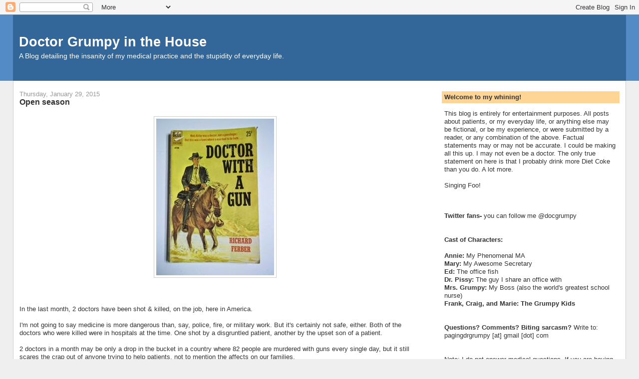

--- FILE ---
content_type: text/html; charset=UTF-8
request_url: https://drgrumpyinthehouse.blogspot.com/2015/01/open-season.html?showComment=1422680742078
body_size: 24992
content:
<!DOCTYPE html>
<html dir='ltr' xmlns='http://www.w3.org/1999/xhtml' xmlns:b='http://www.google.com/2005/gml/b' xmlns:data='http://www.google.com/2005/gml/data' xmlns:expr='http://www.google.com/2005/gml/expr'>
<head>
<link href='https://www.blogger.com/static/v1/widgets/2944754296-widget_css_bundle.css' rel='stylesheet' type='text/css'/>
<script async='async' crossorigin='anonymous' src='https://pagead2.googlesyndication.com/pagead/js/adsbygoogle.js?client=ca-pub-4420942841299753'></script>
<title>Doctor Grumpy in the House: Open season</title>
<style id='page-skin-1' type='text/css'><!--
/*
-----------------------------------------------
Blogger Template Style
Name:     Stretch Denim
Designer: Darren Delaye
URL:      www.DarrenDelaye.com
Date:     11 Jul 2006
-----------------------------------------------
*/
/* Variable definitions
====================
<Variable name="bgColor" description="Page Background Color"
type="color" default="#efefef">
<Variable name="textColor" description="Text Color"
type="color" default="#333333">
<Variable name="linkColor" description="Link Color"
type="color" default="#336699">
<Variable name="headerBgColor" description="Page Header Background Color"
type="color" default="#336699">
<Variable name="headerTextColor" description="Page Header Text Color"
type="color" default="#ffffff">
<Variable name="headerCornersColor" description="Page Header Corners Color"
type="color" default="#528bc5">
<Variable name="mainBgColor" description="Main Background Color"
type="color" default="#ffffff">
<Variable name="borderColor" description="Border Color"
type="color" default="#cccccc">
<Variable name="dateHeaderColor" description="Date Header Color"
type="color" default="#999999">
<Variable name="sidebarTitleBgColor" description="Sidebar Title Background Color"
type="color" default="#ffd595">
<Variable name="sidebarTitleTextColor" description="Sidebar Title Text Color"
type="color" default="#333333">
<Variable name="bodyFont" description="Text Font"
type="font" default="normal normal 100% Verdana, Arial, Sans-serif;">
<Variable name="headerFont" description="Page Header Font"
type="font" default="normal normal 210% Verdana, Arial, Sans-serif;">
<Variable name="startSide" description="Start side in blog language"
type="automatic" default="left">
<Variable name="endSide" description="End side in blog language"
type="automatic" default="right">
*/
body {
background: #efefef;
margin: 0;
padding: 0px;
font: x-small Verdana, Arial;
text-align: center;
color: #333333;
font-size/* */:/**/small;
font-size: /**/small;
}
a:link {
color: #336699;
}
a:visited {
color: #336699;
}
a img {
border-width: 0;
}
#outer-wrapper {
font: normal normal 100% Verdana, Arial, Sans-serif;;
}
/* Header
----------------------------------------------- */
#header-wrapper {
margin:0;
padding: 0;
background-color: #528bc5;
text-align: left;
}
#header {
margin: 0 2%;
background-color: #336699;
color: #ffffff;
padding: 0;
font: normal normal 210% Verdana, Arial, Sans-serif;;
position: relative;
}
h1.title {
padding-top: 38px;
margin: 0 1% .1em;
line-height: 1.2em;
font-size: 100%;
}
h1.title a, h1.title a:visited {
color: #ffffff;
text-decoration: none;
}
#header .description {
display: block;
margin: 0 1%;
padding: 0 0 40px;
line-height: 1.4em;
font-size: 50%;
}
/* Content
----------------------------------------------- */
.clear {
clear: both;
}
#content-wrapper {
margin: 0 2%;
padding: 0 0 15px;
text-align: left;
background-color: #ffffff;
border: 1px solid #cccccc;
border-top: 0;
}
#main-wrapper {
margin-left: 1%;
width: 64%;
float: left;
background-color: #ffffff;
display: inline;       /* fix for doubling margin in IE */
word-wrap: break-word; /* fix for long text breaking sidebar float in IE */
overflow: hidden;      /* fix for long non-text content breaking IE sidebar float */
}
#sidebar-wrapper {
margin-right: 1%;
width: 29%;
float: right;
background-color: #ffffff;
display: inline;       /* fix for doubling margin in IE */
word-wrap: break-word; /* fix for long text breaking sidebar float in IE */
overflow: hidden;      /* fix for long non-text content breaking IE sidebar float */
}
/* Headings
----------------------------------------------- */
h2, h3 {
margin: 0;
}
/* Posts
----------------------------------------------- */
.date-header {
margin: 1.5em 0 0;
font-weight: normal;
color: #999999;
font-size: 100%;
}
.post {
margin: 0 0 1.5em;
padding-bottom: 1.5em;
}
.post-title {
margin: 0;
padding: 0;
font-size: 125%;
font-weight: bold;
line-height: 1.1em;
}
.post-title a, .post-title a:visited, .post-title strong {
text-decoration: none;
color: #333333;
font-weight: bold;
}
.post div {
margin: 0 0 .75em;
line-height: 1.3em;
}
.post-footer {
margin: -.25em 0 0;
color: #333333;
font-size: 87%;
}
.post-footer .span {
margin-right: .3em;
}
.post img {
padding: 4px;
border: 1px solid #cccccc;
}
.post blockquote {
margin: 1em 20px;
}
.post blockquote p {
margin: .75em 0;
}
/* Comments
----------------------------------------------- */
#comments h4 {
margin: 1em 0;
color: #999999;
}
#comments h4 strong {
font-size: 110%;
}
#comments-block {
margin: 1em 0 1.5em;
line-height: 1.3em;
}
#comments-block dt {
margin: .5em 0;
}
#comments-block dd {
margin: .25em 0 0;
}
#comments-block dd.comment-footer {
margin: -.25em 0 2em;
line-height: 1.4em;
font-size: 78%;
}
#comments-block dd p {
margin: 0 0 .75em;
}
.deleted-comment {
font-style:italic;
color:gray;
}
.feed-links {
clear: both;
line-height: 2.5em;
}
#blog-pager-newer-link {
float: left;
}
#blog-pager-older-link {
float: right;
}
#blog-pager {
text-align: center;
}
/* Sidebar Content
----------------------------------------------- */
.sidebar h2 {
margin: 1.6em 0 .5em;
padding: 4px 5px;
background-color: #ffd595;
font-size: 100%;
color: #333333;
}
.sidebar ul {
margin: 0;
padding: 0;
list-style: none;
}
.sidebar li {
margin: 0;
padding-top: 0;
padding-right: 0;
padding-bottom: .5em;
padding-left: 15px;
text-indent: -15px;
line-height: 1.5em;
}
.sidebar {
color: #333333;
line-height:1.3em;
}
.sidebar .widget {
margin-bottom: 1em;
}
.sidebar .widget-content {
margin: 0 5px;
}
/* Profile
----------------------------------------------- */
.profile-img {
float: left;
margin-top: 0;
margin-right: 5px;
margin-bottom: 5px;
margin-left: 0;
padding: 4px;
border: 1px solid #cccccc;
}
.profile-data {
margin:0;
text-transform:uppercase;
letter-spacing:.1em;
font-weight: bold;
line-height: 1.6em;
font-size: 78%;
}
.profile-datablock {
margin:.5em 0 .5em;
}
.profile-textblock {
margin: 0.5em 0;
line-height: 1.6em;
}
/* Footer
----------------------------------------------- */
#footer {
clear: both;
text-align: center;
color: #333333;
}
#footer .widget {
margin:.5em;
padding-top: 20px;
font-size: 85%;
line-height: 1.5em;
text-align: left;
}
/** Page structure tweaks for layout editor wireframe */
body#layout #header {
width: 750px;
}

--></style>
<link href='https://www.blogger.com/dyn-css/authorization.css?targetBlogID=5883634615775822475&amp;zx=b40f12e9-3338-4a4d-a87c-a0ae093d83f7' media='none' onload='if(media!=&#39;all&#39;)media=&#39;all&#39;' rel='stylesheet'/><noscript><link href='https://www.blogger.com/dyn-css/authorization.css?targetBlogID=5883634615775822475&amp;zx=b40f12e9-3338-4a4d-a87c-a0ae093d83f7' rel='stylesheet'/></noscript>
<meta name='google-adsense-platform-account' content='ca-host-pub-1556223355139109'/>
<meta name='google-adsense-platform-domain' content='blogspot.com'/>

<!-- data-ad-client=ca-pub-4420942841299753 -->

</head>
<body>
<div class='navbar section' id='navbar'><div class='widget Navbar' data-version='1' id='Navbar1'><script type="text/javascript">
    function setAttributeOnload(object, attribute, val) {
      if(window.addEventListener) {
        window.addEventListener('load',
          function(){ object[attribute] = val; }, false);
      } else {
        window.attachEvent('onload', function(){ object[attribute] = val; });
      }
    }
  </script>
<div id="navbar-iframe-container"></div>
<script type="text/javascript" src="https://apis.google.com/js/platform.js"></script>
<script type="text/javascript">
      gapi.load("gapi.iframes:gapi.iframes.style.bubble", function() {
        if (gapi.iframes && gapi.iframes.getContext) {
          gapi.iframes.getContext().openChild({
              url: 'https://www.blogger.com/navbar/5883634615775822475?po\x3d4944056066525155283\x26origin\x3dhttps://drgrumpyinthehouse.blogspot.com',
              where: document.getElementById("navbar-iframe-container"),
              id: "navbar-iframe"
          });
        }
      });
    </script><script type="text/javascript">
(function() {
var script = document.createElement('script');
script.type = 'text/javascript';
script.src = '//pagead2.googlesyndication.com/pagead/js/google_top_exp.js';
var head = document.getElementsByTagName('head')[0];
if (head) {
head.appendChild(script);
}})();
</script>
</div></div>
<div id='outer-wrapper'><div id='wrap2'>
<!-- skip links for text browsers -->
<span id='skiplinks' style='display:none;'>
<a href='#main'>skip to main </a> |
      <a href='#sidebar'>skip to sidebar</a>
</span>
<div id='header-wrapper'>
<div class='header section' id='header'><div class='widget Header' data-version='1' id='Header1'>
<div id='header-inner'>
<div class='titlewrapper'>
<h1 class='title'>
<a href='https://drgrumpyinthehouse.blogspot.com/'>
Doctor Grumpy in the House
</a>
</h1>
</div>
<div class='descriptionwrapper'>
<p class='description'><span>A Blog detailing the insanity of my medical practice and the stupidity of everyday life.</span></p>
</div>
</div>
</div></div>
</div>
<div id='content-wrapper'>
<div id='crosscol-wrapper' style='text-align:center'>
<div class='crosscol no-items section' id='crosscol'></div>
</div>
<div id='main-wrapper'>
<div class='main section' id='main'><div class='widget Blog' data-version='1' id='Blog1'>
<div class='blog-posts hfeed'>

          <div class="date-outer">
        
<h2 class='date-header'><span>Thursday, January 29, 2015</span></h2>

          <div class="date-posts">
        
<div class='post-outer'>
<div class='post hentry'>
<a name='4944056066525155283'></a>
<h3 class='post-title entry-title'>
<a href='https://drgrumpyinthehouse.blogspot.com/2015/01/open-season.html'>Open season</a>
</h3>
<div class='post-header-line-1'></div>
<div class='post-body entry-content'>
<div style='float:right; margin-left:10px;'>
<script type='text/javascript'>
    digg_url="https://drgrumpyinthehouse.blogspot.com/2015/01/open-season.html;</script>
</div>
<div class="separator" style="clear: both; text-align: center;">
<a href="https://blogger.googleusercontent.com/img/b/R29vZ2xl/AVvXsEj67f7WqJgEXdQ1Ks8AGQjpbSeer7JRua-R6yH4_Kt5LXRWbqdiBc8EBf8d8JtuuUdlddZ_BKR1zmuF-3kb7ujCSmdE3xnctWA0quOjdKeUlavELpt9jGMC2akZ_DiSK0YCGdL2dU2EfYc/s1600/dwg.jpg" imageanchor="1" style="margin-left: 1em; margin-right: 1em;"><img border="0" src="https://blogger.googleusercontent.com/img/b/R29vZ2xl/AVvXsEj67f7WqJgEXdQ1Ks8AGQjpbSeer7JRua-R6yH4_Kt5LXRWbqdiBc8EBf8d8JtuuUdlddZ_BKR1zmuF-3kb7ujCSmdE3xnctWA0quOjdKeUlavELpt9jGMC2akZ_DiSK0YCGdL2dU2EfYc/s1600/dwg.jpg" /></a></div>
<div class="separator" style="clear: both; text-align: center;">
<br /></div>
<br />
In the last month, 2 doctors have been shot &amp; killed, on the job, here in America.<br />
<br />
I'm not going to say medicine is more dangerous than, say, police, fire, or military work. But it's certainly not safe, either. Both of the doctors who were killed were in hospitals at the time. One shot by a disgruntled patient, another by the upset son of a patient.<br />
<br />
2 doctors in a month may be only a drop in the bucket in a country where 82 people are murdered with guns every single day, but it still scares the crap out of anyone trying to help patients, not to mention the affects on our families.<br />
<br />
Do I get threatened? Yes. Sadly, all doctors and nurses do. People want to feel better. Or be cured of something. Or want more narcotics. Or are unhappy with my telephone system. So they yell and scream, and sometimes threaten. Most of them simply change doctors and a few may post a shitty review of me online. Generally that's as far as it goes.<br />
<br />
But that doesn't mean it might end there. All it takes is one person who goes over the edge. And, here in the land of the gun, firearms are easily obtainable by anyone. Even those who hear voices telling them to kill people. Or have a history of violence with a restraining order against them. Or have committed felonies. Even for a doctor, it's hard to tell who is or isn't crazy enough to actually carry through on their threats.<br />
<br />
The ER docs and nurses are the front-line in medicine. I don't know anyone who works in ER who hasn't been threatened or struck by a patient. Does that surprise you? Then go hang out in any decent sized ER in America and see what really goes on there. I was a 19 year old volunteer the first time I did that, and on my second shift got punched in the mouth by a junkie while I was taking her blood pressure.<br />
<br />
Violence against health care workers is so common it's not reported most of the time. Only the fatalities make the news.<br />
<br />
There's no easy answer, either. Put guns on ER staff? A lot of what they do is lean over patients, so it would be pretty easy for one, or a family member, to grab it off their belt. And don't ask about hospital security. Well-intentioned, sure, but at many hospitals the security guards are septuagenarian retirees with pepper spray. You think that's going to deter a delusional schizophrenic with a Glock?<br />
<br />
That doesn't mean we aren't armed, too. I know plenty of docs who keep guns in their desks. Not automatic rifles with armor piercing bullets and high capacity magazines, just basic handguns. We all hope to never have to reach for it. That said, it won't do us any good, either, if a distraught and armed patient catches us up front reviewing lab reports. Or talking to a drug rep. Or heading down to our car.<br />
<br />
Dr. Pissy has carried a Beretta under his white coat for as long as I can remember. If you don't think your doctor would keep a firearm in his or her office, think again. Like lawyers and university professors, we have our share of the irrationally angry, and we're easily accessible. Those "gun free zone" signs in front of hospitals and schools don't intimidate anyone determined to wreak havoc. And the laws your state might pass making it a felony to assault a healthcare worker aren't going to bother those who are most likely to do so.<br />
<br />
For the record, I have plenty of patients who carry guns to the office (including a police officer who accidentally left it on my exam table overnight and I still give him shit about it). It doesn't bother me, either. They're responsible people (except for you, Officer JT) who happen to carry a gun with them and today have a doctor's appointment, as opposed to someone who brings the gun to the doctor's meaning to use it.<br />
<br />
Would it protect me and my staff if Pissy and I had obviously displayed sidearms? Maybe... But on the other hand, a key part of medicine is putting the patient at ease, so you can gain their trust and help them. Plenty of people are not going to open up under that circumstance, which defeats the whole point of the visit. Not to mention all the people who let their rugrats run amok in our office and play with whatever they find<br />
<br />
Some are going to take this post as saying I'm a gun nut, who thinks everyone should carry a piece. I didn't say that at all.<br />
<br />
Others will take it to mean I'm an anti-gun person, who wants them all banned. I didn't say that either.<br />
<br />
My point is this: your doctors, nurses, and pharmacists, regardless of where they work, are doing a damn dangerous job. All it takes is one irrational person with an easily-acquired weapon. And there's no easy way to prevent it, either.<br />
<br />
Doctors, unfortunately, are easy targets.  We're vulnerable, because what we do best - helping others - means that we're also putting our trust in them not to harm us, too. Trust goes both ways. To get you to confide in us, so we can examine you and figure out your problem, means you have to trust us. At the same time we assume that we can trust you in return. This arrangement works out well, tens of thousands of times a day around the world.<br />
<br />
But in the last month 2 good doctors did their best to help and trust others. And paid for it with their lives.
<div style='clear: both;'></div>
</div>
<div class='post-footer'>
<div class='post-footer-line post-footer-line-1'><span class='post-author vcard'>
Posted by
<span class='fn'>Grumpy, M.D.</span>
</span>
<span class='post-timestamp'>
at
<a class='timestamp-link' href='https://drgrumpyinthehouse.blogspot.com/2015/01/open-season.html' rel='bookmark' title='permanent link'><abbr class='published' title='2015-01-29T04:00:00-05:00'>4:00&#8239;AM</abbr></a>
</span>
<span class='post-comment-link'>
</span>
<span class='post-icons'>
<span class='item-action'>
<a href='https://www.blogger.com/email-post/5883634615775822475/4944056066525155283' title='Email Post'>
<img alt="" class="icon-action" height="13" src="//www.blogger.com/img/icon18_email.gif" width="18">
</a>
</span>
</span>
</div>
<div class='post-footer-line post-footer-line-2'></div>
<div class='post-footer-line post-footer-line-3'></div>
<div class='post-share-buttons'>
<a class='goog-inline-block share-button sb-email' href='https://www.blogger.com/share-post.g?blogID=5883634615775822475&postID=4944056066525155283&target=email' target='_blank' title='Email This'><span class='share-button-link-text'>Email This</span></a><a class='goog-inline-block share-button sb-blog' href='https://www.blogger.com/share-post.g?blogID=5883634615775822475&postID=4944056066525155283&target=blog' onclick='window.open(this.href, "_blank", "height=270,width=475"); return false;' target='_blank' title='BlogThis!'><span class='share-button-link-text'>BlogThis!</span></a><a class='goog-inline-block share-button sb-twitter' href='https://www.blogger.com/share-post.g?blogID=5883634615775822475&postID=4944056066525155283&target=twitter' target='_blank' title='Share to X'><span class='share-button-link-text'>Share to X</span></a><a class='goog-inline-block share-button sb-facebook' href='https://www.blogger.com/share-post.g?blogID=5883634615775822475&postID=4944056066525155283&target=facebook' onclick='window.open(this.href, "_blank", "height=430,width=640"); return false;' target='_blank' title='Share to Facebook'><span class='share-button-link-text'>Share to Facebook</span></a><a class='goog-inline-block share-button sb-pinterest' href='https://www.blogger.com/share-post.g?blogID=5883634615775822475&postID=4944056066525155283&target=pinterest' target='_blank' title='Share to Pinterest'><span class='share-button-link-text'>Share to Pinterest</span></a>
</div>
</div>
</div>
<div class='comments' id='comments'>
<a name='comments'></a>
<h4>37 comments:</h4>
<div id='Blog1_comments-block-wrapper'>
<dl class='avatar-comment-indent' id='comments-block'>
<dt class='comment-author ' id='c413473263022961001'>
<a name='c413473263022961001'></a>
<div class="avatar-image-container avatar-stock"><span dir="ltr"><img src="//resources.blogblog.com/img/blank.gif" width="35" height="35" alt="" title="Anonymous">

</span></div>
Anonymous
said...
</dt>
<dd class='comment-body' id='Blog1_cmt-413473263022961001'>
<p>
Guns should be illegal. There i said it. Yes i am anti-gun. We teach our children to use words, not their hands, when they are upset and angry. Adults should be held to a higher standard. Giving crazy and pissed off people an easier option than words is just asking for trouble. 
</p>
</dd>
<dd class='comment-footer'>
<span class='comment-timestamp'>
<a href='https://drgrumpyinthehouse.blogspot.com/2015/01/open-season.html?showComment=1422528630631#c413473263022961001' title='comment permalink'>
January 29, 2015 at 5:50&#8239;AM
</a>
<span class='item-control blog-admin pid-280339660'>
<a class='comment-delete' href='https://www.blogger.com/comment/delete/5883634615775822475/413473263022961001' title='Delete Comment'>
<img src='https://resources.blogblog.com/img/icon_delete13.gif'/>
</a>
</span>
</span>
</dd>
<dt class='comment-author ' id='c1317048470106782040'>
<a name='c1317048470106782040'></a>
<div class="avatar-image-container avatar-stock"><span dir="ltr"><img src="//resources.blogblog.com/img/blank.gif" width="35" height="35" alt="" title="2nd Amendment Supporter">

</span></div>
2nd Amendment Supporter
said...
</dt>
<dd class='comment-body' id='Blog1_cmt-1317048470106782040'>
<p>
Another liberal anti-gun site comes out of the closet. Thanks for clearing that up, Dr. Grumpy. I can take you off my reading list now.
</p>
</dd>
<dd class='comment-footer'>
<span class='comment-timestamp'>
<a href='https://drgrumpyinthehouse.blogspot.com/2015/01/open-season.html?showComment=1422533766435#c1317048470106782040' title='comment permalink'>
January 29, 2015 at 7:16&#8239;AM
</a>
<span class='item-control blog-admin pid-280339660'>
<a class='comment-delete' href='https://www.blogger.com/comment/delete/5883634615775822475/1317048470106782040' title='Delete Comment'>
<img src='https://resources.blogblog.com/img/icon_delete13.gif'/>
</a>
</span>
</span>
</dd>
<dt class='comment-author ' id='c7676166064822747231'>
<a name='c7676166064822747231'></a>
<div class="avatar-image-container avatar-stock"><span dir="ltr"><img src="//resources.blogblog.com/img/blank.gif" width="35" height="35" alt="" title="Anonymous">

</span></div>
Anonymous
said...
</dt>
<dd class='comment-body' id='Blog1_cmt-7676166064822747231'>
<p>
Hey look, two people already didn&#39;t hear what you said, one on each side.<br />
</p>
</dd>
<dd class='comment-footer'>
<span class='comment-timestamp'>
<a href='https://drgrumpyinthehouse.blogspot.com/2015/01/open-season.html?showComment=1422534994597#c7676166064822747231' title='comment permalink'>
January 29, 2015 at 7:36&#8239;AM
</a>
<span class='item-control blog-admin pid-280339660'>
<a class='comment-delete' href='https://www.blogger.com/comment/delete/5883634615775822475/7676166064822747231' title='Delete Comment'>
<img src='https://resources.blogblog.com/img/icon_delete13.gif'/>
</a>
</span>
</span>
</dd>
<dt class='comment-author ' id='c1867586313190670439'>
<a name='c1867586313190670439'></a>
<div class="avatar-image-container vcard"><span dir="ltr"><a href="https://www.blogger.com/profile/04193271958353271282" target="" rel="nofollow" onclick="" class="avatar-hovercard" id="av-1867586313190670439-04193271958353271282"><img src="https://resources.blogblog.com/img/blank.gif" width="35" height="35" class="delayLoad" style="display: none;" longdesc="//blogger.googleusercontent.com/img/b/R29vZ2xl/AVvXsEjqs1KoWv-mN2dZObW6LgUkpByCmpVIGIS-M5pOKgn3uLdfwgqcdB8v_2OLFKYgHL7ZRGttDEduZo8JoOFXHeJwra4AlJ1ykQPiSHWtuUKUPjjFEREWk0JKMBT4BQQiXQ/s45-c/Superbad-10-Seth_Rogen.jpg" alt="" title="Officer Cynical">

<noscript><img src="//blogger.googleusercontent.com/img/b/R29vZ2xl/AVvXsEjqs1KoWv-mN2dZObW6LgUkpByCmpVIGIS-M5pOKgn3uLdfwgqcdB8v_2OLFKYgHL7ZRGttDEduZo8JoOFXHeJwra4AlJ1ykQPiSHWtuUKUPjjFEREWk0JKMBT4BQQiXQ/s45-c/Superbad-10-Seth_Rogen.jpg" width="35" height="35" class="photo" alt=""></noscript></a></span></div>
<a href='https://www.blogger.com/profile/04193271958353271282' rel='nofollow'>Officer Cynical</a>
said...
</dt>
<dd class='comment-body' id='Blog1_cmt-1867586313190670439'>
<p>
Trust me: Gun laws of any kind mean nothing to those who want to use one to commit crimes. I see it all the time. I believe CCW is the best we can do - allow people to carry if they want to, provided they can get past some reasonable filters. But crooks are always gonna get and use guns, because they&#39;re crooks.
</p>
</dd>
<dd class='comment-footer'>
<span class='comment-timestamp'>
<a href='https://drgrumpyinthehouse.blogspot.com/2015/01/open-season.html?showComment=1422535579928#c1867586313190670439' title='comment permalink'>
January 29, 2015 at 7:46&#8239;AM
</a>
<span class='item-control blog-admin pid-1570782129'>
<a class='comment-delete' href='https://www.blogger.com/comment/delete/5883634615775822475/1867586313190670439' title='Delete Comment'>
<img src='https://resources.blogblog.com/img/icon_delete13.gif'/>
</a>
</span>
</span>
</dd>
<dt class='comment-author ' id='c5253381379681437757'>
<a name='c5253381379681437757'></a>
<div class="avatar-image-container avatar-stock"><span dir="ltr"><img src="//resources.blogblog.com/img/blank.gif" width="35" height="35" alt="" title="Mal">

</span></div>
Mal
said...
</dt>
<dd class='comment-body' id='Blog1_cmt-5253381379681437757'>
<p>
America has the highest level of gun violence outside actual warzones. <br /><br />In the uk, it&#39;s knives that are the headlining crime of violence. But way, way less deaths. Why? Close range, risk to attacker, and carrying knives is mostly illegal, so there just aren&#39;t as many people carrying them. <br /><br />America&#39;s laws mean anyone can get a gun, legally or illegaly, and kill with it. The only way to stop that, is to collect 99.9% of the guns, destroy them, and stop producing them in quantity. <br /><br />
</p>
</dd>
<dd class='comment-footer'>
<span class='comment-timestamp'>
<a href='https://drgrumpyinthehouse.blogspot.com/2015/01/open-season.html?showComment=1422540677134#c5253381379681437757' title='comment permalink'>
January 29, 2015 at 9:11&#8239;AM
</a>
<span class='item-control blog-admin pid-280339660'>
<a class='comment-delete' href='https://www.blogger.com/comment/delete/5883634615775822475/5253381379681437757' title='Delete Comment'>
<img src='https://resources.blogblog.com/img/icon_delete13.gif'/>
</a>
</span>
</span>
</dd>
<dt class='comment-author ' id='c7602764992774251671'>
<a name='c7602764992774251671'></a>
<div class="avatar-image-container vcard"><span dir="ltr"><a href="https://www.blogger.com/profile/10790343423937405624" target="" rel="nofollow" onclick="" class="avatar-hovercard" id="av-7602764992774251671-10790343423937405624"><img src="https://resources.blogblog.com/img/blank.gif" width="35" height="35" class="delayLoad" style="display: none;" longdesc="//4.bp.blogspot.com/-82JAAairpFs/Zqv5tvt0WdI/AAAAAAAADUk/V6fnVBhrhsYaMM9nq5xu-3IWxHx7bG9fQCK4BGAYYCw/s35/FullSizeRender.jpeg" alt="" title="Packer">

<noscript><img src="//4.bp.blogspot.com/-82JAAairpFs/Zqv5tvt0WdI/AAAAAAAADUk/V6fnVBhrhsYaMM9nq5xu-3IWxHx7bG9fQCK4BGAYYCw/s35/FullSizeRender.jpeg" width="35" height="35" class="photo" alt=""></noscript></a></span></div>
<a href='https://www.blogger.com/profile/10790343423937405624' rel='nofollow'>Packer</a>
said...
</dt>
<dd class='comment-body' id='Blog1_cmt-7602764992774251671'>
<p>
My daughter the RN, having just completed training in ER , and hearing of a fall that rang my bell and  put me in ER asked:  How did they treat you in ER ? They were great she was told. She seemed surprised and asked why did I think that was.  It was simple, I fell, went home took a shower, had my wife drive me who could help with insurance questions etc, I was not on any drugs, I was not drunk and I am not stupidly aggressive and I was the only one there who was in that condition. Oh, I see she replied.  ER&#39;s can be nightmarish for staff.<br /><br /><br /><br />
</p>
</dd>
<dd class='comment-footer'>
<span class='comment-timestamp'>
<a href='https://drgrumpyinthehouse.blogspot.com/2015/01/open-season.html?showComment=1422543212012#c7602764992774251671' title='comment permalink'>
January 29, 2015 at 9:53&#8239;AM
</a>
<span class='item-control blog-admin pid-1125919136'>
<a class='comment-delete' href='https://www.blogger.com/comment/delete/5883634615775822475/7602764992774251671' title='Delete Comment'>
<img src='https://resources.blogblog.com/img/icon_delete13.gif'/>
</a>
</span>
</span>
</dd>
<dt class='comment-author ' id='c8503802452144079875'>
<a name='c8503802452144079875'></a>
<div class="avatar-image-container avatar-stock"><span dir="ltr"><img src="//resources.blogblog.com/img/blank.gif" width="35" height="35" alt="" title="Bobbi">

</span></div>
Bobbi
said...
</dt>
<dd class='comment-body' id='Blog1_cmt-8503802452144079875'>
<p>
Second Amendment Supporter, you seem to have read an entirely different article than I did.<br /><br />Dr. Grumpy, thank you for your balanced and thoughtful view. To use the Facebook phrase, &quot;it&#39;s complicated.&quot;<br /><br />May the two doctors -- and all victims of violence -- rest in peace.
</p>
</dd>
<dd class='comment-footer'>
<span class='comment-timestamp'>
<a href='https://drgrumpyinthehouse.blogspot.com/2015/01/open-season.html?showComment=1422544602151#c8503802452144079875' title='comment permalink'>
January 29, 2015 at 10:16&#8239;AM
</a>
<span class='item-control blog-admin pid-280339660'>
<a class='comment-delete' href='https://www.blogger.com/comment/delete/5883634615775822475/8503802452144079875' title='Delete Comment'>
<img src='https://resources.blogblog.com/img/icon_delete13.gif'/>
</a>
</span>
</span>
</dd>
<dt class='comment-author ' id='c6310221508851033248'>
<a name='c6310221508851033248'></a>
<div class="avatar-image-container avatar-stock"><span dir="ltr"><a href="https://www.blogger.com/profile/18320822826417512140" target="" rel="nofollow" onclick="" class="avatar-hovercard" id="av-6310221508851033248-18320822826417512140"><img src="//www.blogger.com/img/blogger_logo_round_35.png" width="35" height="35" alt="" title="clairesmum">

</a></span></div>
<a href='https://www.blogger.com/profile/18320822826417512140' rel='nofollow'>clairesmum</a>
said...
</dt>
<dd class='comment-body' id='Blog1_cmt-6310221508851033248'>
<p>
Responsible gun ownership is not a problem, as far as I am concerned. The human tendency to forget about the weapon allows those circumstances where tragic events occur.  How to keep up the safety awareness over time, and how to convince a responsible gun owner who is in crisis of some sort to temporarily give up the gun for a while are 2 strategies that we don&#39;t have and need to figure out.  <br />
</p>
</dd>
<dd class='comment-footer'>
<span class='comment-timestamp'>
<a href='https://drgrumpyinthehouse.blogspot.com/2015/01/open-season.html?showComment=1422544828883#c6310221508851033248' title='comment permalink'>
January 29, 2015 at 10:20&#8239;AM
</a>
<span class='item-control blog-admin pid-120871938'>
<a class='comment-delete' href='https://www.blogger.com/comment/delete/5883634615775822475/6310221508851033248' title='Delete Comment'>
<img src='https://resources.blogblog.com/img/icon_delete13.gif'/>
</a>
</span>
</span>
</dd>
<dt class='comment-author ' id='c2955192946163256356'>
<a name='c2955192946163256356'></a>
<div class="avatar-image-container vcard"><span dir="ltr"><a href="https://www.blogger.com/profile/10790343423937405624" target="" rel="nofollow" onclick="" class="avatar-hovercard" id="av-2955192946163256356-10790343423937405624"><img src="https://resources.blogblog.com/img/blank.gif" width="35" height="35" class="delayLoad" style="display: none;" longdesc="//4.bp.blogspot.com/-82JAAairpFs/Zqv5tvt0WdI/AAAAAAAADUk/V6fnVBhrhsYaMM9nq5xu-3IWxHx7bG9fQCK4BGAYYCw/s35/FullSizeRender.jpeg" alt="" title="Packer">

<noscript><img src="//4.bp.blogspot.com/-82JAAairpFs/Zqv5tvt0WdI/AAAAAAAADUk/V6fnVBhrhsYaMM9nq5xu-3IWxHx7bG9fQCK4BGAYYCw/s35/FullSizeRender.jpeg" width="35" height="35" class="photo" alt=""></noscript></a></span></div>
<a href='https://www.blogger.com/profile/10790343423937405624' rel='nofollow'>Packer</a>
said...
</dt>
<dd class='comment-body' id='Blog1_cmt-2955192946163256356'>
<p>
PS:  Just be glad you are not responsible for Go Daddy Super Bowl Commercials , not that is a real dangerous job.
</p>
</dd>
<dd class='comment-footer'>
<span class='comment-timestamp'>
<a href='https://drgrumpyinthehouse.blogspot.com/2015/01/open-season.html?showComment=1422544987777#c2955192946163256356' title='comment permalink'>
January 29, 2015 at 10:23&#8239;AM
</a>
<span class='item-control blog-admin pid-1125919136'>
<a class='comment-delete' href='https://www.blogger.com/comment/delete/5883634615775822475/2955192946163256356' title='Delete Comment'>
<img src='https://resources.blogblog.com/img/icon_delete13.gif'/>
</a>
</span>
</span>
</dd>
<dt class='comment-author ' id='c786880940231049297'>
<a name='c786880940231049297'></a>
<div class="avatar-image-container avatar-stock"><span dir="ltr"><img src="//resources.blogblog.com/img/blank.gif" width="35" height="35" alt="" title="Bobbi">

</span></div>
Bobbi
said...
</dt>
<dd class='comment-body' id='Blog1_cmt-786880940231049297'>
<p>
Sorry, my mind wandered and I didn&#39;t finish one thought...<br /><br />The most disturbing thing about your comment, Second Amendment Supporter, is your total rejection of everything that someone might do or say because you think you disagree on one subject -- in this case, a subject that has never been mentioned before on this blog and probably won&#39;t be again. That&#39;s exactly the kind of reaction that is creating increasing polarization in this country.
</p>
</dd>
<dd class='comment-footer'>
<span class='comment-timestamp'>
<a href='https://drgrumpyinthehouse.blogspot.com/2015/01/open-season.html?showComment=1422546276244#c786880940231049297' title='comment permalink'>
January 29, 2015 at 10:44&#8239;AM
</a>
<span class='item-control blog-admin pid-280339660'>
<a class='comment-delete' href='https://www.blogger.com/comment/delete/5883634615775822475/786880940231049297' title='Delete Comment'>
<img src='https://resources.blogblog.com/img/icon_delete13.gif'/>
</a>
</span>
</span>
</dd>
<dt class='comment-author ' id='c4178855205404788023'>
<a name='c4178855205404788023'></a>
<div class="avatar-image-container avatar-stock"><span dir="ltr"><a href="https://www.blogger.com/profile/08729311546936329823" target="" rel="nofollow" onclick="" class="avatar-hovercard" id="av-4178855205404788023-08729311546936329823"><img src="//www.blogger.com/img/blogger_logo_round_35.png" width="35" height="35" alt="" title="Kassy">

</a></span></div>
<a href='https://www.blogger.com/profile/08729311546936329823' rel='nofollow'>Kassy</a>
said...
</dt>
<dd class='comment-body' id='Blog1_cmt-4178855205404788023'>
<p>
I think the GoDaddy ad exec should get a huge raise. The ad will never even actually air and it is and will probably remain the most talked about ad of the Super Bowl. You cannot buy publicity like that.
</p>
</dd>
<dd class='comment-footer'>
<span class='comment-timestamp'>
<a href='https://drgrumpyinthehouse.blogspot.com/2015/01/open-season.html?showComment=1422547058697#c4178855205404788023' title='comment permalink'>
January 29, 2015 at 10:57&#8239;AM
</a>
<span class='item-control blog-admin pid-1923550478'>
<a class='comment-delete' href='https://www.blogger.com/comment/delete/5883634615775822475/4178855205404788023' title='Delete Comment'>
<img src='https://resources.blogblog.com/img/icon_delete13.gif'/>
</a>
</span>
</span>
</dd>
<dt class='comment-author ' id='c752924200971951660'>
<a name='c752924200971951660'></a>
<div class="avatar-image-container avatar-stock"><span dir="ltr"><img src="//resources.blogblog.com/img/blank.gif" width="35" height="35" alt="" title="Anonymous">

</span></div>
Anonymous
said...
</dt>
<dd class='comment-body' id='Blog1_cmt-752924200971951660'>
<p>
I work in a pharmacy, and have for many years. When I was still a technician I decided to get a concealed carry permit. After work one day, still in my scrubs, I went to apply. Two law officers were there and went through the standard questions: &quot;What do you need it for?&quot; The second officer, noticing my scrubs, answered before I could: &quot;Are you kidding me? Anyone in healthcare oughtta be carrying a gun, they deal with just as many psychos as we do!&quot;
</p>
</dd>
<dd class='comment-footer'>
<span class='comment-timestamp'>
<a href='https://drgrumpyinthehouse.blogspot.com/2015/01/open-season.html?showComment=1422552218899#c752924200971951660' title='comment permalink'>
January 29, 2015 at 12:23&#8239;PM
</a>
<span class='item-control blog-admin pid-280339660'>
<a class='comment-delete' href='https://www.blogger.com/comment/delete/5883634615775822475/752924200971951660' title='Delete Comment'>
<img src='https://resources.blogblog.com/img/icon_delete13.gif'/>
</a>
</span>
</span>
</dd>
<dt class='comment-author ' id='c3129585872819500860'>
<a name='c3129585872819500860'></a>
<div class="avatar-image-container avatar-stock"><span dir="ltr"><img src="//resources.blogblog.com/img/blank.gif" width="35" height="35" alt="" title="Anonymous">

</span></div>
Anonymous
said...
</dt>
<dd class='comment-body' id='Blog1_cmt-3129585872819500860'>
<p>
Well said, Dr. Grumpy. What a tragic loss. I am a packing pharmacist after 9 pharmacy robberies in less than 3 months. I pray I never have to pull it.
</p>
</dd>
<dd class='comment-footer'>
<span class='comment-timestamp'>
<a href='https://drgrumpyinthehouse.blogspot.com/2015/01/open-season.html?showComment=1422552593433#c3129585872819500860' title='comment permalink'>
January 29, 2015 at 12:29&#8239;PM
</a>
<span class='item-control blog-admin pid-280339660'>
<a class='comment-delete' href='https://www.blogger.com/comment/delete/5883634615775822475/3129585872819500860' title='Delete Comment'>
<img src='https://resources.blogblog.com/img/icon_delete13.gif'/>
</a>
</span>
</span>
</dd>
<dt class='comment-author ' id='c7031449662579945462'>
<a name='c7031449662579945462'></a>
<div class="avatar-image-container avatar-stock"><span dir="ltr"><a href="https://www.blogger.com/profile/11945753071493117365" target="" rel="nofollow" onclick="" class="avatar-hovercard" id="av-7031449662579945462-11945753071493117365"><img src="//www.blogger.com/img/blogger_logo_round_35.png" width="35" height="35" alt="" title="Ms. Donna">

</a></span></div>
<a href='https://www.blogger.com/profile/11945753071493117365' rel='nofollow'>Ms. Donna</a>
said...
</dt>
<dd class='comment-body' id='Blog1_cmt-7031449662579945462'>
<p>
Thank you for trying to strike a balance. The first two posters saw what they wanted to and reacted accordingly.*sigh*<br /><br />The issue of weapons/guns (I use the term my father and brother, both military men taught me, &quot;weapon.&quot;) is complex. Yes, having a weapon will make me feel invincible (or less &quot;vinciable.&quot;)BUT what if I use it and something goes wrong? What if I hurt someone I did not intend to? Even with the best training and will things go wrong. And even if I stop (kill) someone who meant harm, how will I feel?  <br /><br />Could the doctors who were killed stopped their attackers? I do not know. Does anyone?<br /><br />First step: I think the &quot;guards&quot; in the EDs should be armed. Yes, there is a place for the older guys with pepper spray and a direct line to law enforcement, but a few should have something stronger. These guards should be THROUGHLY trained and tested and paid accordingly (I can hear hospital adminis screaming now). Maybe not all of these advanced guards need firearms. Would tasers work? I don&#39;t know. What say law enforcers?<br /><br />AS for medical personnel, Grumpy is right -- someone leaning over a pt is asking to have a weapon taken. BUT, there are other places to holster a weapon. Think small of back or ankle for starters. <br /><br />As for weapons in the desk, OK. Just don&#39;t let me know it&#39;s there. I hope the rest of the office staff knows it is there and have some training.<br /><br />Now, I am going to have a small cry that places and people dedicated to healing have to worry about nuts with weapons. And have or are thinking of taking up weapons themselves.
</p>
</dd>
<dd class='comment-footer'>
<span class='comment-timestamp'>
<a href='https://drgrumpyinthehouse.blogspot.com/2015/01/open-season.html?showComment=1422554056858#c7031449662579945462' title='comment permalink'>
January 29, 2015 at 12:54&#8239;PM
</a>
<span class='item-control blog-admin pid-461665062'>
<a class='comment-delete' href='https://www.blogger.com/comment/delete/5883634615775822475/7031449662579945462' title='Delete Comment'>
<img src='https://resources.blogblog.com/img/icon_delete13.gif'/>
</a>
</span>
</span>
</dd>
<dt class='comment-author ' id='c6629608358221375003'>
<a name='c6629608358221375003'></a>
<div class="avatar-image-container avatar-stock"><span dir="ltr"><img src="//resources.blogblog.com/img/blank.gif" width="35" height="35" alt="" title="Anonymous">

</span></div>
Anonymous
said...
</dt>
<dd class='comment-body' id='Blog1_cmt-6629608358221375003'>
<p>
Happens to veterinarians too :-(<br /><br />
</p>
</dd>
<dd class='comment-footer'>
<span class='comment-timestamp'>
<a href='https://drgrumpyinthehouse.blogspot.com/2015/01/open-season.html?showComment=1422555805581#c6629608358221375003' title='comment permalink'>
January 29, 2015 at 1:23&#8239;PM
</a>
<span class='item-control blog-admin pid-280339660'>
<a class='comment-delete' href='https://www.blogger.com/comment/delete/5883634615775822475/6629608358221375003' title='Delete Comment'>
<img src='https://resources.blogblog.com/img/icon_delete13.gif'/>
</a>
</span>
</span>
</dd>
<dt class='comment-author ' id='c7838168291083509819'>
<a name='c7838168291083509819'></a>
<div class="avatar-image-container avatar-stock"><span dir="ltr"><a href="https://www.blogger.com/profile/14359529844245201544" target="" rel="nofollow" onclick="" class="avatar-hovercard" id="av-7838168291083509819-14359529844245201544"><img src="//www.blogger.com/img/blogger_logo_round_35.png" width="35" height="35" alt="" title="tbunni">

</a></span></div>
<a href='https://www.blogger.com/profile/14359529844245201544' rel='nofollow'>tbunni</a>
said...
</dt>
<dd class='comment-body' id='Blog1_cmt-7838168291083509819'>
<p>
Receptionists worry too.  In clinics they are the first face the patient sees.  Sure, some have a particular doctor they are after, but sometimes it&#39;s just whoever represents the practice they are angry with.  And don&#39;t forget that many of our shooters have mental health issues, so logic need not be present.<br /><br />Keep yourself safe, Dr. Grumpy, and give Mary a raise.
</p>
</dd>
<dd class='comment-footer'>
<span class='comment-timestamp'>
<a href='https://drgrumpyinthehouse.blogspot.com/2015/01/open-season.html?showComment=1422556065902#c7838168291083509819' title='comment permalink'>
January 29, 2015 at 1:27&#8239;PM
</a>
<span class='item-control blog-admin pid-509676857'>
<a class='comment-delete' href='https://www.blogger.com/comment/delete/5883634615775822475/7838168291083509819' title='Delete Comment'>
<img src='https://resources.blogblog.com/img/icon_delete13.gif'/>
</a>
</span>
</span>
</dd>
<dt class='comment-author ' id='c13657121635827276'>
<a name='c13657121635827276'></a>
<div class="avatar-image-container avatar-stock"><span dir="ltr"><img src="//resources.blogblog.com/img/blank.gif" width="35" height="35" alt="" title="Anonymous">

</span></div>
Anonymous
said...
</dt>
<dd class='comment-body' id='Blog1_cmt-13657121635827276'>
<p>
One of my pharmacist friends was killed nearly 10 years ago by a patient who was upset by how she was treated several days before.  We often we have no control over insurance or physicians who write the scripts.  It is scary how one interaction can lead someone to take a life.
</p>
</dd>
<dd class='comment-footer'>
<span class='comment-timestamp'>
<a href='https://drgrumpyinthehouse.blogspot.com/2015/01/open-season.html?showComment=1422561970754#c13657121635827276' title='comment permalink'>
January 29, 2015 at 3:06&#8239;PM
</a>
<span class='item-control blog-admin pid-280339660'>
<a class='comment-delete' href='https://www.blogger.com/comment/delete/5883634615775822475/13657121635827276' title='Delete Comment'>
<img src='https://resources.blogblog.com/img/icon_delete13.gif'/>
</a>
</span>
</span>
</dd>
<dt class='comment-author ' id='c3462937136401131325'>
<a name='c3462937136401131325'></a>
<div class="avatar-image-container avatar-stock"><span dir="ltr"><img src="//resources.blogblog.com/img/blank.gif" width="35" height="35" alt="" title="Anonymous">

</span></div>
Anonymous
said...
</dt>
<dd class='comment-body' id='Blog1_cmt-3462937136401131325'>
<p>
Fun fact - I work in the power industry..as in generating power.  Since 09/11, I come to work thinking I&#39;ve entered some weird demilitarized zone on a daily basis, and since I&#39;m front and center to the first nutcase that decides to create a name for his/herself...well, I&#39;m not saying I&#39;m prepared and I&#39;m not saying I&#39;m not.<br /><br />I&#39;m saying we live in a very different world than the one I grew up in and while some jobs you expect have inherent risks, you&#39;d be surprised at the jobs you don&#39;t expect to carry those risks...but do. 
</p>
</dd>
<dd class='comment-footer'>
<span class='comment-timestamp'>
<a href='https://drgrumpyinthehouse.blogspot.com/2015/01/open-season.html?showComment=1422563639576#c3462937136401131325' title='comment permalink'>
January 29, 2015 at 3:33&#8239;PM
</a>
<span class='item-control blog-admin pid-280339660'>
<a class='comment-delete' href='https://www.blogger.com/comment/delete/5883634615775822475/3462937136401131325' title='Delete Comment'>
<img src='https://resources.blogblog.com/img/icon_delete13.gif'/>
</a>
</span>
</span>
</dd>
<dt class='comment-author ' id='c5975210623305499310'>
<a name='c5975210623305499310'></a>
<div class="avatar-image-container avatar-stock"><span dir="ltr"><img src="//resources.blogblog.com/img/blank.gif" width="35" height="35" alt="" title="Anonymous">

</span></div>
Anonymous
said...
</dt>
<dd class='comment-body' id='Blog1_cmt-5975210623305499310'>
<p>
Working in healthcare really put my insular life in focus.  Too many people really have no idea what &quot;the public&quot; is like.  Here&#39;s a few of the thoughts I had in my 6 month tenure:<br /><br />1. Really...you want ME to call your doctor for a new script?  That idea had never, ever occurred to me before I started as a Pharmacist.  I always it was my responsibility to manage my health care.  It&#39;s different now with EHR&#39;s, but still...<br /><br />2. Am I in some kind of a alternate universe or did that person REALLY speak to me that way?  It is AMAZING what comes out of people&#39;s mouth.  Before working in health care, I thought there was some kind of universal code of conduct.  There is not.<br /><br />3. When I was 8 months pregnant and a patient got angry when I refused to fill his Norco early, he started picking up stuff from the otc aisle and chucking them at me.<br /><br />4. When I was an intern and someone picked up the cash register and threw it at the tech - same reason as #3, I thought a lot about the fact that there is a subway station just outside the door.  They installed bullet-proof glass the next day.<br /><br />As a sidenote, I have nothing against hunting.  The ONLY time I have allowed  my kids to handle a gun was in Europe under the careful eye of Uncle Vincent, an avid hunter.  It is an important part of their way of life and I would never seek to take that away from them.  Still, I see no reasonable purpose for allowing assault weapons to John Q Public...it&#39;s a recipe for disaster.
</p>
</dd>
<dd class='comment-footer'>
<span class='comment-timestamp'>
<a href='https://drgrumpyinthehouse.blogspot.com/2015/01/open-season.html?showComment=1422565955826#c5975210623305499310' title='comment permalink'>
January 29, 2015 at 4:12&#8239;PM
</a>
<span class='item-control blog-admin pid-280339660'>
<a class='comment-delete' href='https://www.blogger.com/comment/delete/5883634615775822475/5975210623305499310' title='Delete Comment'>
<img src='https://resources.blogblog.com/img/icon_delete13.gif'/>
</a>
</span>
</span>
</dd>
<dt class='comment-author ' id='c6151551369629571108'>
<a name='c6151551369629571108'></a>
<div class="avatar-image-container avatar-stock"><span dir="ltr"><img src="//resources.blogblog.com/img/blank.gif" width="35" height="35" alt="" title="Anonymous">

</span></div>
Anonymous
said...
</dt>
<dd class='comment-body' id='Blog1_cmt-6151551369629571108'>
<p>
I live in England.  I can&#39;t believe Americans carry around guns for self-protection.  That is all.
</p>
</dd>
<dd class='comment-footer'>
<span class='comment-timestamp'>
<a href='https://drgrumpyinthehouse.blogspot.com/2015/01/open-season.html?showComment=1422574677433#c6151551369629571108' title='comment permalink'>
January 29, 2015 at 6:37&#8239;PM
</a>
<span class='item-control blog-admin pid-280339660'>
<a class='comment-delete' href='https://www.blogger.com/comment/delete/5883634615775822475/6151551369629571108' title='Delete Comment'>
<img src='https://resources.blogblog.com/img/icon_delete13.gif'/>
</a>
</span>
</span>
</dd>
<dt class='comment-author ' id='c4155292075501545501'>
<a name='c4155292075501545501'></a>
<div class="avatar-image-container avatar-stock"><span dir="ltr"><img src="//resources.blogblog.com/img/blank.gif" width="35" height="35" alt="" title="Anonymous">

</span></div>
Anonymous
said...
</dt>
<dd class='comment-body' id='Blog1_cmt-4155292075501545501'>
<p>
It is very sad that it has come to this (doctors carrying guns) in the USA.  I would not want to work in health care there.  Although Canada is far from perfect, I do not fear someone shooting me.  I am so grateful for this.
</p>
</dd>
<dd class='comment-footer'>
<span class='comment-timestamp'>
<a href='https://drgrumpyinthehouse.blogspot.com/2015/01/open-season.html?showComment=1422580821531#c4155292075501545501' title='comment permalink'>
January 29, 2015 at 8:20&#8239;PM
</a>
<span class='item-control blog-admin pid-280339660'>
<a class='comment-delete' href='https://www.blogger.com/comment/delete/5883634615775822475/4155292075501545501' title='Delete Comment'>
<img src='https://resources.blogblog.com/img/icon_delete13.gif'/>
</a>
</span>
</span>
</dd>
<dt class='comment-author ' id='c7359054204629757785'>
<a name='c7359054204629757785'></a>
<div class="avatar-image-container avatar-stock"><span dir="ltr"><img src="//resources.blogblog.com/img/blank.gif" width="35" height="35" alt="" title="Anonymous">

</span></div>
Anonymous
said...
</dt>
<dd class='comment-body' id='Blog1_cmt-7359054204629757785'>
<p>
Recently at a hospital outside of Philadelphia a physician had a patient pull a gun on him in the office and start shooting. Killed one person. Luckily the physician had a gun in his desk drawer and fired back, then detained the assailant.
</p>
</dd>
<dd class='comment-footer'>
<span class='comment-timestamp'>
<a href='https://drgrumpyinthehouse.blogspot.com/2015/01/open-season.html?showComment=1422587661388#c7359054204629757785' title='comment permalink'>
January 29, 2015 at 10:14&#8239;PM
</a>
<span class='item-control blog-admin pid-280339660'>
<a class='comment-delete' href='https://www.blogger.com/comment/delete/5883634615775822475/7359054204629757785' title='Delete Comment'>
<img src='https://resources.blogblog.com/img/icon_delete13.gif'/>
</a>
</span>
</span>
</dd>
<dt class='comment-author ' id='c6435800476454284404'>
<a name='c6435800476454284404'></a>
<div class="avatar-image-container avatar-stock"><span dir="ltr"><img src="//resources.blogblog.com/img/blank.gif" width="35" height="35" alt="" title="Anonymous">

</span></div>
Anonymous
said...
</dt>
<dd class='comment-body' id='Blog1_cmt-6435800476454284404'>
<p>
What is disturbing to me is how much anger people feel.  It seems that sometimes people respond to the slightest frustration by lashing out.  How did we get to this point?<br /><br />The knee-jerk response of the second amendment comment is a related form of irrationality: an immediate, emotional response based on a misreading of the original post.
</p>
</dd>
<dd class='comment-footer'>
<span class='comment-timestamp'>
<a href='https://drgrumpyinthehouse.blogspot.com/2015/01/open-season.html?showComment=1422614834543#c6435800476454284404' title='comment permalink'>
January 30, 2015 at 5:47&#8239;AM
</a>
<span class='item-control blog-admin pid-280339660'>
<a class='comment-delete' href='https://www.blogger.com/comment/delete/5883634615775822475/6435800476454284404' title='Delete Comment'>
<img src='https://resources.blogblog.com/img/icon_delete13.gif'/>
</a>
</span>
</span>
</dd>
<dt class='comment-author ' id='c4239087600089236454'>
<a name='c4239087600089236454'></a>
<div class="avatar-image-container avatar-stock"><span dir="ltr"><img src="//resources.blogblog.com/img/blank.gif" width="35" height="35" alt="" title="Anonymous">

</span></div>
Anonymous
said...
</dt>
<dd class='comment-body' id='Blog1_cmt-4239087600089236454'>
<p>
I thank you Dr. Grumpy for choosing a well reasoned discussion for this topic. Too many people get guns for protection without proper training.<br /><br />My husband is weapon safety instructor, retired military,  and a gunsmith. He works with Boy Scouts for most of his instruction. We both believe in ethical hunting. We try to know every thing about any weapon in home, and they are all secured in a manner visitors don&#39;t know we own them.<br /><br />I carried a gun to work in a former job. I worked in a bad part of a city near a bus station at a law firm. I was subject to threats that would curl the hair of many. Yes, I did fear for my life at times. I started carrying the gun on the advice of a responding officer.<br /><br />We moved from that area, and I hope to never have to carry a gun like that again. It takes away the pleasure of target shooting and the like.<br />
</p>
</dd>
<dd class='comment-footer'>
<span class='comment-timestamp'>
<a href='https://drgrumpyinthehouse.blogspot.com/2015/01/open-season.html?showComment=1422628729132#c4239087600089236454' title='comment permalink'>
January 30, 2015 at 9:38&#8239;AM
</a>
<span class='item-control blog-admin pid-280339660'>
<a class='comment-delete' href='https://www.blogger.com/comment/delete/5883634615775822475/4239087600089236454' title='Delete Comment'>
<img src='https://resources.blogblog.com/img/icon_delete13.gif'/>
</a>
</span>
</span>
</dd>
<dt class='comment-author ' id='c1230952579878679261'>
<a name='c1230952579878679261'></a>
<div class="avatar-image-container avatar-stock"><span dir="ltr"><img src="//resources.blogblog.com/img/blank.gif" width="35" height="35" alt="" title="Bobbi">

</span></div>
Bobbi
said...
</dt>
<dd class='comment-body' id='Blog1_cmt-1230952579878679261'>
<p>
I don&#39;t understand why several people have now commented that the first TWO posters misunderstood Dr. Grumpy. The first poster, Anonymous, did not say Dr. Grumpy said guns should be illegal; she (or he) said she thinks guns should be illegal. She didn&#39;t misunderstand a thing.<br /><br />One of the Anonymouses said, &quot;What is disturbing to me is how much anger people feel.&quot; Amen!
</p>
</dd>
<dd class='comment-footer'>
<span class='comment-timestamp'>
<a href='https://drgrumpyinthehouse.blogspot.com/2015/01/open-season.html?showComment=1422630343310#c1230952579878679261' title='comment permalink'>
January 30, 2015 at 10:05&#8239;AM
</a>
<span class='item-control blog-admin pid-280339660'>
<a class='comment-delete' href='https://www.blogger.com/comment/delete/5883634615775822475/1230952579878679261' title='Delete Comment'>
<img src='https://resources.blogblog.com/img/icon_delete13.gif'/>
</a>
</span>
</span>
</dd>
<dt class='comment-author ' id='c1612267432780279225'>
<a name='c1612267432780279225'></a>
<div class="avatar-image-container vcard"><span dir="ltr"><a href="https://www.blogger.com/profile/15254289560180340388" target="" rel="nofollow" onclick="" class="avatar-hovercard" id="av-1612267432780279225-15254289560180340388"><img src="https://resources.blogblog.com/img/blank.gif" width="35" height="35" class="delayLoad" style="display: none;" longdesc="//blogger.googleusercontent.com/img/b/R29vZ2xl/AVvXsEiv1tgEc8qj0EfZxKfkbaJHcll3NkrCtys03pCQ_U33l1coXyEj5UbVqDYBpkQW5C6iU6-FWEI_oKFl-wt4hvwBTjLbiTBH7EVrqNx8LmmWagy7XHQKllQSEIigqt3bj4E/s45-c/*" alt="" title="peace">

<noscript><img src="//blogger.googleusercontent.com/img/b/R29vZ2xl/AVvXsEiv1tgEc8qj0EfZxKfkbaJHcll3NkrCtys03pCQ_U33l1coXyEj5UbVqDYBpkQW5C6iU6-FWEI_oKFl-wt4hvwBTjLbiTBH7EVrqNx8LmmWagy7XHQKllQSEIigqt3bj4E/s45-c/*" width="35" height="35" class="photo" alt=""></noscript></a></span></div>
<a href='https://www.blogger.com/profile/15254289560180340388' rel='nofollow'>peace</a>
said...
</dt>
<dd class='comment-body' id='Blog1_cmt-1612267432780279225'>
<p>
Amen
</p>
</dd>
<dd class='comment-footer'>
<span class='comment-timestamp'>
<a href='https://drgrumpyinthehouse.blogspot.com/2015/01/open-season.html?showComment=1422632491982#c1612267432780279225' title='comment permalink'>
January 30, 2015 at 10:41&#8239;AM
</a>
<span class='item-control blog-admin pid-653826022'>
<a class='comment-delete' href='https://www.blogger.com/comment/delete/5883634615775822475/1612267432780279225' title='Delete Comment'>
<img src='https://resources.blogblog.com/img/icon_delete13.gif'/>
</a>
</span>
</span>
</dd>
<dt class='comment-author ' id='c6311396470576988416'>
<a name='c6311396470576988416'></a>
<div class="avatar-image-container avatar-stock"><span dir="ltr"><a href="https://www.blogger.com/profile/08872800621811343464" target="" rel="nofollow" onclick="" class="avatar-hovercard" id="av-6311396470576988416-08872800621811343464"><img src="//www.blogger.com/img/blogger_logo_round_35.png" width="35" height="35" alt="" title="stacey">

</a></span></div>
<a href='https://www.blogger.com/profile/08872800621811343464' rel='nofollow'>stacey</a>
said...
</dt>
<dd class='comment-body' id='Blog1_cmt-6311396470576988416'>
<p>
I did not take your post as anti gun at all.<br /><br />I own a gun.  However...<br />Horrible, unpredictable things happen.  We can&#39;t wish them away, we can&#39;t secure ourselves enough, and despite lawsuits, and we can&#39;t anticipate every possible, bad scenario.  Measures will be taken that will be completely useless the next time someone takes a mind to commit evil.  Hospitals all over the country are now implementing &quot;Active shooter policies and procedures&quot;.  Like that will help.  It won&#39;t, but it keeps the lawyers happy.  Because, in the end, you can&#39;t prevent everything, only dole out liability, based on the false notion that somehow negligence is involved when a tragedy is not prevented. <br /> Even if that doctor had been carrying a gun, unless he was walking around with it in his hand, it would not have saved him because the criminal had the element of surprise.<br />After tragedies like these shootings, or say, school shootings,  everyone asks how we can prevent this from happening again...the scary truth is, we can&#39;t, for the most part, without living in a completely locked down society, and even that won&#39;t guarantee any safety...People scream to make guns illegal.  How will it help? Drugs are illegal, the laws do not stop people. <br />It was illegal for him to be carrying the gun where he was.  It matters not. Laws can&#39;t protect you.   <br />Only behavior or actions can. <br />  <br />The problem is that no one in the public realm will admit this. We like to think we have control but we don&#8217;t. We have always had to rely on our fellow human beings to do the right thing. There are just fewer and fewer people with a strong moral compass, or too many mentally ill people, drugged out and disconnected from reality by psychotropic medication, that these instances are on the rise. <br />  We have always had the guns; it was not until recently however, that we have had so many depraved souls walking around on the edge of acting out their maniacal fantasies in such similar patterns.  Whether it&#39;s because we have had more people with a stronger sense of right vs. wrong in the past, or at least the self discipline and restraint, unadulterated by psychotropics, to not do what their emotions may have urged them to do, it&#39;s hard to say.<br />This much is true...On any given day, we have to hope and trust that the car coming head on at us down the road does not cross the double yellow line, whether due to negligent behavior, accident or malicious intent...we must trust that the bus driver doesn&#39;t flip out and drive the bus off a cliff. We pray that the pilot flying the plane isn&#39;t suicidal that day...and so on... These occasions, while rare, make us fully aware of our powerlessness, of our lack of control. The first knee jerk reaction is to reach for more control, i.e. legislation, automation and restriction. But if anyone was really honest they would realize that more laws don&#39;t put us more in control. They  are merely a feeble attempt at reaching sterile perfection.
</p>
</dd>
<dd class='comment-footer'>
<span class='comment-timestamp'>
<a href='https://drgrumpyinthehouse.blogspot.com/2015/01/open-season.html?showComment=1422652254448#c6311396470576988416' title='comment permalink'>
January 30, 2015 at 4:10&#8239;PM
</a>
<span class='item-control blog-admin pid-1099712979'>
<a class='comment-delete' href='https://www.blogger.com/comment/delete/5883634615775822475/6311396470576988416' title='Delete Comment'>
<img src='https://resources.blogblog.com/img/icon_delete13.gif'/>
</a>
</span>
</span>
</dd>
<dt class='comment-author ' id='c944809316267731110'>
<a name='c944809316267731110'></a>
<div class="avatar-image-container avatar-stock"><span dir="ltr"><img src="//resources.blogblog.com/img/blank.gif" width="35" height="35" alt="" title="Anonymous">

</span></div>
Anonymous
said...
</dt>
<dd class='comment-body' id='Blog1_cmt-944809316267731110'>
<p>
I&#39;m curious as to where your facts come from. in 2012, there was a TOTAL murder rate of 14,827, that&#39;s ALL murders, committed by guns and other means. So how do you come up with 82 murders committed by guns EVERY DAY? That would be 29,930 murders in a year. Something doesn&#39;t compute.
</p>
</dd>
<dd class='comment-footer'>
<span class='comment-timestamp'>
<a href='https://drgrumpyinthehouse.blogspot.com/2015/01/open-season.html?showComment=1422660312536#c944809316267731110' title='comment permalink'>
January 30, 2015 at 6:25&#8239;PM
</a>
<span class='item-control blog-admin pid-280339660'>
<a class='comment-delete' href='https://www.blogger.com/comment/delete/5883634615775822475/944809316267731110' title='Delete Comment'>
<img src='https://resources.blogblog.com/img/icon_delete13.gif'/>
</a>
</span>
</span>
</dd>
<dt class='comment-author ' id='c2747149306517509422'>
<a name='c2747149306517509422'></a>
<div class="avatar-image-container avatar-stock"><span dir="ltr"><img src="//resources.blogblog.com/img/blank.gif" width="35" height="35" alt="" title="Anonymous">

</span></div>
Anonymous
said...
</dt>
<dd class='comment-body' id='Blog1_cmt-2747149306517509422'>
<p>
Thanks for your thoughtful essay on this sad topic today, Dr. G. <br /><br />I wonder when this violence and rage is going to end, and what will be required to turn the corner. <br /><br />My guess is that for this problem to keep from getting out of hand, that eventually something will be organized to effectively quarantine those with untreated mental illness such as rage issues and unresolved grief, and the concept (and diagnosis) of addiction will be somehow be destigmatized and effective treatment available and administered, as well as enforcement of better controls for access to weaponry. <br /><br />My father was a school teacher, and the most gentle and kindest, patient teacher that I knew. However, he was pistol-whipped and lost part of an ear when a deranged and former student who recognized him attacked him at another place. <br /><br />May the souls of the departed find rest as their families heal in their grief.
</p>
</dd>
<dd class='comment-footer'>
<span class='comment-timestamp'>
<a href='https://drgrumpyinthehouse.blogspot.com/2015/01/open-season.html?showComment=1422667606883#c2747149306517509422' title='comment permalink'>
January 30, 2015 at 8:26&#8239;PM
</a>
<span class='item-control blog-admin pid-280339660'>
<a class='comment-delete' href='https://www.blogger.com/comment/delete/5883634615775822475/2747149306517509422' title='Delete Comment'>
<img src='https://resources.blogblog.com/img/icon_delete13.gif'/>
</a>
</span>
</span>
</dd>
<dt class='comment-author ' id='c7149672040345197898'>
<a name='c7149672040345197898'></a>
<div class="avatar-image-container vcard"><span dir="ltr"><a href="https://www.blogger.com/profile/04017388670319590449" target="" rel="nofollow" onclick="" class="avatar-hovercard" id="av-7149672040345197898-04017388670319590449"><img src="https://resources.blogblog.com/img/blank.gif" width="35" height="35" class="delayLoad" style="display: none;" longdesc="//blogger.googleusercontent.com/img/b/R29vZ2xl/AVvXsEiNKWX3ZJnUcwDB5pWAofPxwfXrSspfYA2mc8KVx5kYOPOhD5hxejCuocJbYNgDqsMq7UuIhWVNxc8phxocN_hU-kRJpQGAFU8Grt08-p33BNQfRK4U0kDuVNcvm8qy9g/s45-c/DSC08740.JPG" alt="" title="ASM826">

<noscript><img src="//blogger.googleusercontent.com/img/b/R29vZ2xl/AVvXsEiNKWX3ZJnUcwDB5pWAofPxwfXrSspfYA2mc8KVx5kYOPOhD5hxejCuocJbYNgDqsMq7UuIhWVNxc8phxocN_hU-kRJpQGAFU8Grt08-p33BNQfRK4U0kDuVNcvm8qy9g/s45-c/DSC08740.JPG" width="35" height="35" class="photo" alt=""></noscript></a></span></div>
<a href='https://www.blogger.com/profile/04017388670319590449' rel='nofollow'>ASM826</a>
said...
</dt>
<dd class='comment-body' id='Blog1_cmt-7149672040345197898'>
<p>
It&#39;s not just guns. It&#39;s knives, too. <br /><br />Grumpy, it may not be for everyone, but have you considered some martial arts training? I gave up playing racketball about 8 years ago and took up a fighting art. I&#39;ve lost about 30 lbs., train three nights a week and have even begun to think I might be able to use it in some fashion if the need arose. <br /><br />I&#39;m not anti-gun, but as you point out, you just don&#39;t have it with you all the time, and if it&#39;s visible, it&#39;s going to affect some patients. A defensive art is invisible and always with you, at work, in the airport, etc.
</p>
</dd>
<dd class='comment-footer'>
<span class='comment-timestamp'>
<a href='https://drgrumpyinthehouse.blogspot.com/2015/01/open-season.html?showComment=1422674430099#c7149672040345197898' title='comment permalink'>
January 30, 2015 at 10:20&#8239;PM
</a>
<span class='item-control blog-admin pid-286620900'>
<a class='comment-delete' href='https://www.blogger.com/comment/delete/5883634615775822475/7149672040345197898' title='Delete Comment'>
<img src='https://resources.blogblog.com/img/icon_delete13.gif'/>
</a>
</span>
</span>
</dd>
<dt class='comment-author ' id='c4123912576366741652'>
<a name='c4123912576366741652'></a>
<div class="avatar-image-container vcard"><span dir="ltr"><a href="https://www.blogger.com/profile/13297404386730167834" target="" rel="nofollow" onclick="" class="avatar-hovercard" id="av-4123912576366741652-13297404386730167834"><img src="https://resources.blogblog.com/img/blank.gif" width="35" height="35" class="delayLoad" style="display: none;" longdesc="//blogger.googleusercontent.com/img/b/R29vZ2xl/AVvXsEgejuwYrZtDglrseQsTXIfXhWZZHNLaqG_wUqPXbkKFRB97O2e9tEJMltTsZZ9QWe4IRX1RKWyFembiUWlQO8KJ0YEabGEJMHK93aKynvn5YgELaaP3yDkP3RdlgdCQjkM/s45-c/moi+23.jpg" alt="" title="Hattie">

<noscript><img src="//blogger.googleusercontent.com/img/b/R29vZ2xl/AVvXsEgejuwYrZtDglrseQsTXIfXhWZZHNLaqG_wUqPXbkKFRB97O2e9tEJMltTsZZ9QWe4IRX1RKWyFembiUWlQO8KJ0YEabGEJMHK93aKynvn5YgELaaP3yDkP3RdlgdCQjkM/s45-c/moi+23.jpg" width="35" height="35" class="photo" alt=""></noscript></a></span></div>
<a href='https://www.blogger.com/profile/13297404386730167834' rel='nofollow'>Hattie</a>
said...
</dt>
<dd class='comment-body' id='Blog1_cmt-4123912576366741652'>
<p>
Hawaii has the least gun ownership of any state and the second lowest gun murder rate in the country.<br />
</p>
</dd>
<dd class='comment-footer'>
<span class='comment-timestamp'>
<a href='https://drgrumpyinthehouse.blogspot.com/2015/01/open-season.html?showComment=1422676076642#c4123912576366741652' title='comment permalink'>
January 30, 2015 at 10:47&#8239;PM
</a>
<span class='item-control blog-admin pid-1941186652'>
<a class='comment-delete' href='https://www.blogger.com/comment/delete/5883634615775822475/4123912576366741652' title='Delete Comment'>
<img src='https://resources.blogblog.com/img/icon_delete13.gif'/>
</a>
</span>
</span>
</dd>
<dt class='comment-author ' id='c2570472193581834415'>
<a name='c2570472193581834415'></a>
<div class="avatar-image-container avatar-stock"><span dir="ltr"><img src="//resources.blogblog.com/img/blank.gif" width="35" height="35" alt="" title="Anonymous">

</span></div>
Anonymous
said...
</dt>
<dd class='comment-body' id='Blog1_cmt-2570472193581834415'>
<p>
Definitely happens to veterinarians too...
</p>
</dd>
<dd class='comment-footer'>
<span class='comment-timestamp'>
<a href='https://drgrumpyinthehouse.blogspot.com/2015/01/open-season.html?showComment=1422680742078#c2570472193581834415' title='comment permalink'>
January 31, 2015 at 12:05&#8239;AM
</a>
<span class='item-control blog-admin pid-280339660'>
<a class='comment-delete' href='https://www.blogger.com/comment/delete/5883634615775822475/2570472193581834415' title='Delete Comment'>
<img src='https://resources.blogblog.com/img/icon_delete13.gif'/>
</a>
</span>
</span>
</dd>
<dt class='comment-author ' id='c3998639904598804576'>
<a name='c3998639904598804576'></a>
<div class="avatar-image-container avatar-stock"><span dir="ltr"><img src="//resources.blogblog.com/img/blank.gif" width="35" height="35" alt="" title="Anonymous">

</span></div>
Anonymous
said...
</dt>
<dd class='comment-body' id='Blog1_cmt-3998639904598804576'>
<p>
Where does all the out-of-control rage come from? Is it unique to the United States? A coworker once said he was going to pour gasoline on me and light me on fire. This is bizarre behavior! Thanks, Dr. Grumpy, for calibrating your readers to reality. 
</p>
</dd>
<dd class='comment-footer'>
<span class='comment-timestamp'>
<a href='https://drgrumpyinthehouse.blogspot.com/2015/01/open-season.html?showComment=1422924902410#c3998639904598804576' title='comment permalink'>
February 2, 2015 at 7:55&#8239;PM
</a>
<span class='item-control blog-admin pid-280339660'>
<a class='comment-delete' href='https://www.blogger.com/comment/delete/5883634615775822475/3998639904598804576' title='Delete Comment'>
<img src='https://resources.blogblog.com/img/icon_delete13.gif'/>
</a>
</span>
</span>
</dd>
<dt class='comment-author ' id='c3869272470906976437'>
<a name='c3869272470906976437'></a>
<div class="avatar-image-container avatar-stock"><span dir="ltr"><a href="https://www.blogger.com/profile/09826464928376433382" target="" rel="nofollow" onclick="" class="avatar-hovercard" id="av-3869272470906976437-09826464928376433382"><img src="//www.blogger.com/img/blogger_logo_round_35.png" width="35" height="35" alt="" title="Glen">

</a></span></div>
<a href='https://www.blogger.com/profile/09826464928376433382' rel='nofollow'>Glen</a>
said...
</dt>
<dd class='comment-body' id='Blog1_cmt-3869272470906976437'>
<p>
The last statistics I saw showed Pediatricians (and peds office staff) as the most likely to be assaulted. <br /><br />That seems reasonable with both the emotions of dealing with children, and the high percentage of female docs in that field. <br /><br />A good hospital chaplain service is probably the best way help families deal with the realities of bad outcomes. <br /><br />Inside the clinic, locked doors and properly escorting patients are helpful. The presence of a large and fit person on the office staff may also help limit outburst.<br /><br />It is not just a US problem, as there have been many assaults on medical staff in China in the past couple of years.
</p>
</dd>
<dd class='comment-footer'>
<span class='comment-timestamp'>
<a href='https://drgrumpyinthehouse.blogspot.com/2015/01/open-season.html?showComment=1423067153147#c3869272470906976437' title='comment permalink'>
February 4, 2015 at 11:25&#8239;AM
</a>
<span class='item-control blog-admin pid-1123876824'>
<a class='comment-delete' href='https://www.blogger.com/comment/delete/5883634615775822475/3869272470906976437' title='Delete Comment'>
<img src='https://resources.blogblog.com/img/icon_delete13.gif'/>
</a>
</span>
</span>
</dd>
<dt class='comment-author ' id='c2124408694805851251'>
<a name='c2124408694805851251'></a>
<div class="avatar-image-container avatar-stock"><span dir="ltr"><a href="https://www.blogger.com/profile/17405222701478269119" target="" rel="nofollow" onclick="" class="avatar-hovercard" id="av-2124408694805851251-17405222701478269119"><img src="//www.blogger.com/img/blogger_logo_round_35.png" width="35" height="35" alt="" title="Life Student">

</a></span></div>
<a href='https://www.blogger.com/profile/17405222701478269119' rel='nofollow'>Life Student</a>
said...
</dt>
<dd class='comment-body' id='Blog1_cmt-2124408694805851251'>
<p>
Thank you Dr. Grumpy for your perspective. I find it amusing that some people think shaking their heads in disapproval of violence will somehow keep them safe from the reality of truly dangerous situations.
</p>
</dd>
<dd class='comment-footer'>
<span class='comment-timestamp'>
<a href='https://drgrumpyinthehouse.blogspot.com/2015/01/open-season.html?showComment=1423231147597#c2124408694805851251' title='comment permalink'>
February 6, 2015 at 8:59&#8239;AM
</a>
<span class='item-control blog-admin pid-2095071335'>
<a class='comment-delete' href='https://www.blogger.com/comment/delete/5883634615775822475/2124408694805851251' title='Delete Comment'>
<img src='https://resources.blogblog.com/img/icon_delete13.gif'/>
</a>
</span>
</span>
</dd>
<dt class='comment-author ' id='c1302143607817474337'>
<a name='c1302143607817474337'></a>
<div class="avatar-image-container avatar-stock"><span dir="ltr"><a href="http://rehabrn.blogspot.com" target="" rel="nofollow" onclick=""><img src="//resources.blogblog.com/img/blank.gif" width="35" height="35" alt="" title="RehabRN">

</a></span></div>
<a href='http://rehabrn.blogspot.com' rel='nofollow'>RehabRN</a>
said...
</dt>
<dd class='comment-body' id='Blog1_cmt-1302143607817474337'>
<p>
Grumpy:<br /><br />I work in an area at the Hotel (which has large signs forbidding weapons) that is high traffic. I often see the disgruntled coming and going.<br /><br />It took YEARS to convince management that I needed a panic button, as our clinic staff has (after they were threatened 1 time too many). I finally got one when I had a character sneak up behind me and scare me to death. Thankfully, he was harmless and not psychotic at the time.<br /><br />My boss doesn&#39;t like my desk, so sometimes, I am forced to close my door.<br /><br />Every day I keep it open, I realize that I could be the first one who gets it if a nut comes in guns blazing.<br /><br />I do my job anyway. 
</p>
</dd>
<dd class='comment-footer'>
<span class='comment-timestamp'>
<a href='https://drgrumpyinthehouse.blogspot.com/2015/01/open-season.html?showComment=1423428527972#c1302143607817474337' title='comment permalink'>
February 8, 2015 at 3:48&#8239;PM
</a>
<span class='item-control blog-admin pid-280339660'>
<a class='comment-delete' href='https://www.blogger.com/comment/delete/5883634615775822475/1302143607817474337' title='Delete Comment'>
<img src='https://resources.blogblog.com/img/icon_delete13.gif'/>
</a>
</span>
</span>
</dd>
<dt class='comment-author ' id='c2534491143765722289'>
<a name='c2534491143765722289'></a>
<div class="avatar-image-container avatar-stock"><span dir="ltr"><img src="//resources.blogblog.com/img/blank.gif" width="35" height="35" alt="" title="Anonymous">

</span></div>
Anonymous
said...
</dt>
<dd class='comment-body' id='Blog1_cmt-2534491143765722289'>
<p>
As a pharmacist, I have worked with several people who carry firearms discretely irregardless of facility rules. The daily encounters can be fightening and safety concerns exist. I can&#39;t imagine joining them, but I&#39;m not certain I could condem them either.
</p>
</dd>
<dd class='comment-footer'>
<span class='comment-timestamp'>
<a href='https://drgrumpyinthehouse.blogspot.com/2015/01/open-season.html?showComment=1427774529912#c2534491143765722289' title='comment permalink'>
March 31, 2015 at 12:02&#8239;AM
</a>
<span class='item-control blog-admin pid-280339660'>
<a class='comment-delete' href='https://www.blogger.com/comment/delete/5883634615775822475/2534491143765722289' title='Delete Comment'>
<img src='https://resources.blogblog.com/img/icon_delete13.gif'/>
</a>
</span>
</span>
</dd>
</dl>
</div>
<p class='comment-footer'>
<a href='https://www.blogger.com/comment/fullpage/post/5883634615775822475/4944056066525155283' onclick='javascript:window.open(this.href, "bloggerPopup", "toolbar=0,location=0,statusbar=1,menubar=0,scrollbars=yes,width=640,height=500"); return false;'>Post a Comment</a>
</p>
</div>
</div>

        </div></div>
      
</div>
<div class='blog-pager' id='blog-pager'>
<span id='blog-pager-newer-link'>
<a class='blog-pager-newer-link' href='https://drgrumpyinthehouse.blogspot.com/2015/01/celebrity-fail.html' id='Blog1_blog-pager-newer-link' title='Newer Post'>Newer Post</a>
</span>
<span id='blog-pager-older-link'>
<a class='blog-pager-older-link' href='https://drgrumpyinthehouse.blogspot.com/2015/01/is-it-covered-by-medicare.html' id='Blog1_blog-pager-older-link' title='Older Post'>Older Post</a>
</span>
<a class='home-link' href='https://drgrumpyinthehouse.blogspot.com/'>Home</a>
</div>
<div class='clear'></div>
<div class='post-feeds'>
<div class='feed-links'>
Subscribe to:
<a class='feed-link' href='https://drgrumpyinthehouse.blogspot.com/feeds/4944056066525155283/comments/default' target='_blank' type='application/atom+xml'>Post Comments (Atom)</a>
</div>
</div>
</div></div>
</div>
<div id='sidebar-wrapper'>
<div class='sidebar section' id='sidebar'>
<div class='widget Text' data-version='1' id='Text1'>
<h2 class='title'>Welcome to my whining!</h2>
<div class='widget-content'>
<blockquote></blockquote>This blog is entirely for entertainment purposes. All posts about patients, or my everyday life, or anything else may be fictional, or be my experience, or were  submitted by a reader, or any combination of the above. Factual statements may or may not be accurate. I could be making all this up. I may not even be a doctor. The only true statement on here is that I probably drink more Diet Coke than you do. A lot more.<br /><br />Singing Foo!<br /><br /><br />
</div>
<div class='clear'></div>
</div>
<div class='widget Text' data-version='1' id='Text2'>
<div class='widget-content'>
<span style="font-weight: bold;">Twitter fans-</span> you can follow me @docgrumpy<br /><br /><br /><span style="font-weight: bold;">Cast of Characters:<br /><br /></span><span style="font-weight: bold;">Annie: </span>My Phenomenal MA<br /><span style="font-weight: bold;">Mary: </span>My Awesome Secretary<span style="font-weight: bold;"><br /></span><span style="font-weight: bold;">Ed:</span> The office fish<br /><span style="font-weight: bold;">Dr. Pissy:</span> The guy I share an office with<br /><span style="font-weight: bold;">Mrs. Grumpy:</span><span style="font-style: italic;"> </span>My Boss (also the world's greatest school nurse)<br /><span style="font-weight: bold;">Frank, Craig, and Marie: The Grumpy Kids </span><span style="font-style: italic;"> </span><br /><br /><br /><span style="font-weight: bold;">Questions? Comments? Biting sarcasm? </span>Write to: pagingdrgrumpy [at] gmail [dot] com<br /><br /><br />Note:  I do not answer medical questions. If you are having a medical issue,  see your own doctor. For all you know  I'm really a Mongolian yak herder and have no medical training at all  except in issues regarding the care and feeding of Mongolian yaks.<br />
</div>
<div class='clear'></div>
</div><div class='widget Profile' data-version='1' id='Profile1'>
<div class='widget-content'>
<a href='https://www.blogger.com/profile/09858110332436246760'><img alt='My photo' class='profile-img' height='80' src='//2.bp.blogspot.com/_Af0bdmcSXis/ShiVkzCYzNI/AAAAAAAAACg/tuQiVaW16m0/S220-s80/Picture+2.png' width='75'/></a>
<dl class='profile-datablock'>
<dt class='profile-data'>
<a class='profile-name-link g-profile' href='https://www.blogger.com/profile/09858110332436246760' rel='author' style='background-image: url(//www.blogger.com/img/logo-16.png);'>
Grumpy, M.D.
</a>
</dt>
</dl>
<a class='profile-link' href='https://www.blogger.com/profile/09858110332436246760' rel='author'>View my complete profile</a>
<div class='clear'></div>
</div>
</div><div class='widget BlogArchive' data-version='1' id='BlogArchive2'>
<h2>Blog Archive</h2>
<div class='widget-content'>
<div id='ArchiveList'>
<div id='BlogArchive2_ArchiveList'>
<ul class='hierarchy'>
<li class='archivedate collapsed'>
<a class='toggle' href='javascript:void(0)'>
<span class='zippy'>

        &#9658;&#160;
      
</span>
</a>
<a class='post-count-link' href='https://drgrumpyinthehouse.blogspot.com/2025/'>
2025
</a>
<span class='post-count' dir='ltr'>(23)</span>
<ul class='hierarchy'>
<li class='archivedate collapsed'>
<a class='toggle' href='javascript:void(0)'>
<span class='zippy'>

        &#9658;&#160;
      
</span>
</a>
<a class='post-count-link' href='https://drgrumpyinthehouse.blogspot.com/2025/12/'>
December
</a>
<span class='post-count' dir='ltr'>(2)</span>
</li>
</ul>
<ul class='hierarchy'>
<li class='archivedate collapsed'>
<a class='toggle' href='javascript:void(0)'>
<span class='zippy'>

        &#9658;&#160;
      
</span>
</a>
<a class='post-count-link' href='https://drgrumpyinthehouse.blogspot.com/2025/11/'>
November
</a>
<span class='post-count' dir='ltr'>(1)</span>
</li>
</ul>
<ul class='hierarchy'>
<li class='archivedate collapsed'>
<a class='toggle' href='javascript:void(0)'>
<span class='zippy'>

        &#9658;&#160;
      
</span>
</a>
<a class='post-count-link' href='https://drgrumpyinthehouse.blogspot.com/2025/10/'>
October
</a>
<span class='post-count' dir='ltr'>(1)</span>
</li>
</ul>
<ul class='hierarchy'>
<li class='archivedate collapsed'>
<a class='toggle' href='javascript:void(0)'>
<span class='zippy'>

        &#9658;&#160;
      
</span>
</a>
<a class='post-count-link' href='https://drgrumpyinthehouse.blogspot.com/2025/09/'>
September
</a>
<span class='post-count' dir='ltr'>(3)</span>
</li>
</ul>
<ul class='hierarchy'>
<li class='archivedate collapsed'>
<a class='toggle' href='javascript:void(0)'>
<span class='zippy'>

        &#9658;&#160;
      
</span>
</a>
<a class='post-count-link' href='https://drgrumpyinthehouse.blogspot.com/2025/08/'>
August
</a>
<span class='post-count' dir='ltr'>(1)</span>
</li>
</ul>
<ul class='hierarchy'>
<li class='archivedate collapsed'>
<a class='toggle' href='javascript:void(0)'>
<span class='zippy'>

        &#9658;&#160;
      
</span>
</a>
<a class='post-count-link' href='https://drgrumpyinthehouse.blogspot.com/2025/07/'>
July
</a>
<span class='post-count' dir='ltr'>(2)</span>
</li>
</ul>
<ul class='hierarchy'>
<li class='archivedate collapsed'>
<a class='toggle' href='javascript:void(0)'>
<span class='zippy'>

        &#9658;&#160;
      
</span>
</a>
<a class='post-count-link' href='https://drgrumpyinthehouse.blogspot.com/2025/06/'>
June
</a>
<span class='post-count' dir='ltr'>(3)</span>
</li>
</ul>
<ul class='hierarchy'>
<li class='archivedate collapsed'>
<a class='toggle' href='javascript:void(0)'>
<span class='zippy'>

        &#9658;&#160;
      
</span>
</a>
<a class='post-count-link' href='https://drgrumpyinthehouse.blogspot.com/2025/04/'>
April
</a>
<span class='post-count' dir='ltr'>(2)</span>
</li>
</ul>
<ul class='hierarchy'>
<li class='archivedate collapsed'>
<a class='toggle' href='javascript:void(0)'>
<span class='zippy'>

        &#9658;&#160;
      
</span>
</a>
<a class='post-count-link' href='https://drgrumpyinthehouse.blogspot.com/2025/03/'>
March
</a>
<span class='post-count' dir='ltr'>(2)</span>
</li>
</ul>
<ul class='hierarchy'>
<li class='archivedate collapsed'>
<a class='toggle' href='javascript:void(0)'>
<span class='zippy'>

        &#9658;&#160;
      
</span>
</a>
<a class='post-count-link' href='https://drgrumpyinthehouse.blogspot.com/2025/02/'>
February
</a>
<span class='post-count' dir='ltr'>(3)</span>
</li>
</ul>
<ul class='hierarchy'>
<li class='archivedate collapsed'>
<a class='toggle' href='javascript:void(0)'>
<span class='zippy'>

        &#9658;&#160;
      
</span>
</a>
<a class='post-count-link' href='https://drgrumpyinthehouse.blogspot.com/2025/01/'>
January
</a>
<span class='post-count' dir='ltr'>(3)</span>
</li>
</ul>
</li>
</ul>
<ul class='hierarchy'>
<li class='archivedate collapsed'>
<a class='toggle' href='javascript:void(0)'>
<span class='zippy'>

        &#9658;&#160;
      
</span>
</a>
<a class='post-count-link' href='https://drgrumpyinthehouse.blogspot.com/2024/'>
2024
</a>
<span class='post-count' dir='ltr'>(39)</span>
<ul class='hierarchy'>
<li class='archivedate collapsed'>
<a class='toggle' href='javascript:void(0)'>
<span class='zippy'>

        &#9658;&#160;
      
</span>
</a>
<a class='post-count-link' href='https://drgrumpyinthehouse.blogspot.com/2024/12/'>
December
</a>
<span class='post-count' dir='ltr'>(2)</span>
</li>
</ul>
<ul class='hierarchy'>
<li class='archivedate collapsed'>
<a class='toggle' href='javascript:void(0)'>
<span class='zippy'>

        &#9658;&#160;
      
</span>
</a>
<a class='post-count-link' href='https://drgrumpyinthehouse.blogspot.com/2024/11/'>
November
</a>
<span class='post-count' dir='ltr'>(3)</span>
</li>
</ul>
<ul class='hierarchy'>
<li class='archivedate collapsed'>
<a class='toggle' href='javascript:void(0)'>
<span class='zippy'>

        &#9658;&#160;
      
</span>
</a>
<a class='post-count-link' href='https://drgrumpyinthehouse.blogspot.com/2024/10/'>
October
</a>
<span class='post-count' dir='ltr'>(2)</span>
</li>
</ul>
<ul class='hierarchy'>
<li class='archivedate collapsed'>
<a class='toggle' href='javascript:void(0)'>
<span class='zippy'>

        &#9658;&#160;
      
</span>
</a>
<a class='post-count-link' href='https://drgrumpyinthehouse.blogspot.com/2024/09/'>
September
</a>
<span class='post-count' dir='ltr'>(2)</span>
</li>
</ul>
<ul class='hierarchy'>
<li class='archivedate collapsed'>
<a class='toggle' href='javascript:void(0)'>
<span class='zippy'>

        &#9658;&#160;
      
</span>
</a>
<a class='post-count-link' href='https://drgrumpyinthehouse.blogspot.com/2024/08/'>
August
</a>
<span class='post-count' dir='ltr'>(4)</span>
</li>
</ul>
<ul class='hierarchy'>
<li class='archivedate collapsed'>
<a class='toggle' href='javascript:void(0)'>
<span class='zippy'>

        &#9658;&#160;
      
</span>
</a>
<a class='post-count-link' href='https://drgrumpyinthehouse.blogspot.com/2024/07/'>
July
</a>
<span class='post-count' dir='ltr'>(3)</span>
</li>
</ul>
<ul class='hierarchy'>
<li class='archivedate collapsed'>
<a class='toggle' href='javascript:void(0)'>
<span class='zippy'>

        &#9658;&#160;
      
</span>
</a>
<a class='post-count-link' href='https://drgrumpyinthehouse.blogspot.com/2024/06/'>
June
</a>
<span class='post-count' dir='ltr'>(3)</span>
</li>
</ul>
<ul class='hierarchy'>
<li class='archivedate collapsed'>
<a class='toggle' href='javascript:void(0)'>
<span class='zippy'>

        &#9658;&#160;
      
</span>
</a>
<a class='post-count-link' href='https://drgrumpyinthehouse.blogspot.com/2024/05/'>
May
</a>
<span class='post-count' dir='ltr'>(3)</span>
</li>
</ul>
<ul class='hierarchy'>
<li class='archivedate collapsed'>
<a class='toggle' href='javascript:void(0)'>
<span class='zippy'>

        &#9658;&#160;
      
</span>
</a>
<a class='post-count-link' href='https://drgrumpyinthehouse.blogspot.com/2024/04/'>
April
</a>
<span class='post-count' dir='ltr'>(4)</span>
</li>
</ul>
<ul class='hierarchy'>
<li class='archivedate collapsed'>
<a class='toggle' href='javascript:void(0)'>
<span class='zippy'>

        &#9658;&#160;
      
</span>
</a>
<a class='post-count-link' href='https://drgrumpyinthehouse.blogspot.com/2024/03/'>
March
</a>
<span class='post-count' dir='ltr'>(5)</span>
</li>
</ul>
<ul class='hierarchy'>
<li class='archivedate collapsed'>
<a class='toggle' href='javascript:void(0)'>
<span class='zippy'>

        &#9658;&#160;
      
</span>
</a>
<a class='post-count-link' href='https://drgrumpyinthehouse.blogspot.com/2024/02/'>
February
</a>
<span class='post-count' dir='ltr'>(4)</span>
</li>
</ul>
<ul class='hierarchy'>
<li class='archivedate collapsed'>
<a class='toggle' href='javascript:void(0)'>
<span class='zippy'>

        &#9658;&#160;
      
</span>
</a>
<a class='post-count-link' href='https://drgrumpyinthehouse.blogspot.com/2024/01/'>
January
</a>
<span class='post-count' dir='ltr'>(4)</span>
</li>
</ul>
</li>
</ul>
<ul class='hierarchy'>
<li class='archivedate collapsed'>
<a class='toggle' href='javascript:void(0)'>
<span class='zippy'>

        &#9658;&#160;
      
</span>
</a>
<a class='post-count-link' href='https://drgrumpyinthehouse.blogspot.com/2023/'>
2023
</a>
<span class='post-count' dir='ltr'>(51)</span>
<ul class='hierarchy'>
<li class='archivedate collapsed'>
<a class='toggle' href='javascript:void(0)'>
<span class='zippy'>

        &#9658;&#160;
      
</span>
</a>
<a class='post-count-link' href='https://drgrumpyinthehouse.blogspot.com/2023/12/'>
December
</a>
<span class='post-count' dir='ltr'>(3)</span>
</li>
</ul>
<ul class='hierarchy'>
<li class='archivedate collapsed'>
<a class='toggle' href='javascript:void(0)'>
<span class='zippy'>

        &#9658;&#160;
      
</span>
</a>
<a class='post-count-link' href='https://drgrumpyinthehouse.blogspot.com/2023/11/'>
November
</a>
<span class='post-count' dir='ltr'>(5)</span>
</li>
</ul>
<ul class='hierarchy'>
<li class='archivedate collapsed'>
<a class='toggle' href='javascript:void(0)'>
<span class='zippy'>

        &#9658;&#160;
      
</span>
</a>
<a class='post-count-link' href='https://drgrumpyinthehouse.blogspot.com/2023/10/'>
October
</a>
<span class='post-count' dir='ltr'>(6)</span>
</li>
</ul>
<ul class='hierarchy'>
<li class='archivedate collapsed'>
<a class='toggle' href='javascript:void(0)'>
<span class='zippy'>

        &#9658;&#160;
      
</span>
</a>
<a class='post-count-link' href='https://drgrumpyinthehouse.blogspot.com/2023/09/'>
September
</a>
<span class='post-count' dir='ltr'>(7)</span>
</li>
</ul>
<ul class='hierarchy'>
<li class='archivedate collapsed'>
<a class='toggle' href='javascript:void(0)'>
<span class='zippy'>

        &#9658;&#160;
      
</span>
</a>
<a class='post-count-link' href='https://drgrumpyinthehouse.blogspot.com/2023/08/'>
August
</a>
<span class='post-count' dir='ltr'>(6)</span>
</li>
</ul>
<ul class='hierarchy'>
<li class='archivedate collapsed'>
<a class='toggle' href='javascript:void(0)'>
<span class='zippy'>

        &#9658;&#160;
      
</span>
</a>
<a class='post-count-link' href='https://drgrumpyinthehouse.blogspot.com/2023/07/'>
July
</a>
<span class='post-count' dir='ltr'>(2)</span>
</li>
</ul>
<ul class='hierarchy'>
<li class='archivedate collapsed'>
<a class='toggle' href='javascript:void(0)'>
<span class='zippy'>

        &#9658;&#160;
      
</span>
</a>
<a class='post-count-link' href='https://drgrumpyinthehouse.blogspot.com/2023/06/'>
June
</a>
<span class='post-count' dir='ltr'>(4)</span>
</li>
</ul>
<ul class='hierarchy'>
<li class='archivedate collapsed'>
<a class='toggle' href='javascript:void(0)'>
<span class='zippy'>

        &#9658;&#160;
      
</span>
</a>
<a class='post-count-link' href='https://drgrumpyinthehouse.blogspot.com/2023/05/'>
May
</a>
<span class='post-count' dir='ltr'>(4)</span>
</li>
</ul>
<ul class='hierarchy'>
<li class='archivedate collapsed'>
<a class='toggle' href='javascript:void(0)'>
<span class='zippy'>

        &#9658;&#160;
      
</span>
</a>
<a class='post-count-link' href='https://drgrumpyinthehouse.blogspot.com/2023/04/'>
April
</a>
<span class='post-count' dir='ltr'>(4)</span>
</li>
</ul>
<ul class='hierarchy'>
<li class='archivedate collapsed'>
<a class='toggle' href='javascript:void(0)'>
<span class='zippy'>

        &#9658;&#160;
      
</span>
</a>
<a class='post-count-link' href='https://drgrumpyinthehouse.blogspot.com/2023/03/'>
March
</a>
<span class='post-count' dir='ltr'>(2)</span>
</li>
</ul>
<ul class='hierarchy'>
<li class='archivedate collapsed'>
<a class='toggle' href='javascript:void(0)'>
<span class='zippy'>

        &#9658;&#160;
      
</span>
</a>
<a class='post-count-link' href='https://drgrumpyinthehouse.blogspot.com/2023/02/'>
February
</a>
<span class='post-count' dir='ltr'>(4)</span>
</li>
</ul>
<ul class='hierarchy'>
<li class='archivedate collapsed'>
<a class='toggle' href='javascript:void(0)'>
<span class='zippy'>

        &#9658;&#160;
      
</span>
</a>
<a class='post-count-link' href='https://drgrumpyinthehouse.blogspot.com/2023/01/'>
January
</a>
<span class='post-count' dir='ltr'>(4)</span>
</li>
</ul>
</li>
</ul>
<ul class='hierarchy'>
<li class='archivedate collapsed'>
<a class='toggle' href='javascript:void(0)'>
<span class='zippy'>

        &#9658;&#160;
      
</span>
</a>
<a class='post-count-link' href='https://drgrumpyinthehouse.blogspot.com/2022/'>
2022
</a>
<span class='post-count' dir='ltr'>(47)</span>
<ul class='hierarchy'>
<li class='archivedate collapsed'>
<a class='toggle' href='javascript:void(0)'>
<span class='zippy'>

        &#9658;&#160;
      
</span>
</a>
<a class='post-count-link' href='https://drgrumpyinthehouse.blogspot.com/2022/12/'>
December
</a>
<span class='post-count' dir='ltr'>(3)</span>
</li>
</ul>
<ul class='hierarchy'>
<li class='archivedate collapsed'>
<a class='toggle' href='javascript:void(0)'>
<span class='zippy'>

        &#9658;&#160;
      
</span>
</a>
<a class='post-count-link' href='https://drgrumpyinthehouse.blogspot.com/2022/11/'>
November
</a>
<span class='post-count' dir='ltr'>(3)</span>
</li>
</ul>
<ul class='hierarchy'>
<li class='archivedate collapsed'>
<a class='toggle' href='javascript:void(0)'>
<span class='zippy'>

        &#9658;&#160;
      
</span>
</a>
<a class='post-count-link' href='https://drgrumpyinthehouse.blogspot.com/2022/10/'>
October
</a>
<span class='post-count' dir='ltr'>(5)</span>
</li>
</ul>
<ul class='hierarchy'>
<li class='archivedate collapsed'>
<a class='toggle' href='javascript:void(0)'>
<span class='zippy'>

        &#9658;&#160;
      
</span>
</a>
<a class='post-count-link' href='https://drgrumpyinthehouse.blogspot.com/2022/09/'>
September
</a>
<span class='post-count' dir='ltr'>(5)</span>
</li>
</ul>
<ul class='hierarchy'>
<li class='archivedate collapsed'>
<a class='toggle' href='javascript:void(0)'>
<span class='zippy'>

        &#9658;&#160;
      
</span>
</a>
<a class='post-count-link' href='https://drgrumpyinthehouse.blogspot.com/2022/08/'>
August
</a>
<span class='post-count' dir='ltr'>(4)</span>
</li>
</ul>
<ul class='hierarchy'>
<li class='archivedate collapsed'>
<a class='toggle' href='javascript:void(0)'>
<span class='zippy'>

        &#9658;&#160;
      
</span>
</a>
<a class='post-count-link' href='https://drgrumpyinthehouse.blogspot.com/2022/07/'>
July
</a>
<span class='post-count' dir='ltr'>(3)</span>
</li>
</ul>
<ul class='hierarchy'>
<li class='archivedate collapsed'>
<a class='toggle' href='javascript:void(0)'>
<span class='zippy'>

        &#9658;&#160;
      
</span>
</a>
<a class='post-count-link' href='https://drgrumpyinthehouse.blogspot.com/2022/06/'>
June
</a>
<span class='post-count' dir='ltr'>(3)</span>
</li>
</ul>
<ul class='hierarchy'>
<li class='archivedate collapsed'>
<a class='toggle' href='javascript:void(0)'>
<span class='zippy'>

        &#9658;&#160;
      
</span>
</a>
<a class='post-count-link' href='https://drgrumpyinthehouse.blogspot.com/2022/05/'>
May
</a>
<span class='post-count' dir='ltr'>(5)</span>
</li>
</ul>
<ul class='hierarchy'>
<li class='archivedate collapsed'>
<a class='toggle' href='javascript:void(0)'>
<span class='zippy'>

        &#9658;&#160;
      
</span>
</a>
<a class='post-count-link' href='https://drgrumpyinthehouse.blogspot.com/2022/04/'>
April
</a>
<span class='post-count' dir='ltr'>(4)</span>
</li>
</ul>
<ul class='hierarchy'>
<li class='archivedate collapsed'>
<a class='toggle' href='javascript:void(0)'>
<span class='zippy'>

        &#9658;&#160;
      
</span>
</a>
<a class='post-count-link' href='https://drgrumpyinthehouse.blogspot.com/2022/03/'>
March
</a>
<span class='post-count' dir='ltr'>(4)</span>
</li>
</ul>
<ul class='hierarchy'>
<li class='archivedate collapsed'>
<a class='toggle' href='javascript:void(0)'>
<span class='zippy'>

        &#9658;&#160;
      
</span>
</a>
<a class='post-count-link' href='https://drgrumpyinthehouse.blogspot.com/2022/02/'>
February
</a>
<span class='post-count' dir='ltr'>(3)</span>
</li>
</ul>
<ul class='hierarchy'>
<li class='archivedate collapsed'>
<a class='toggle' href='javascript:void(0)'>
<span class='zippy'>

        &#9658;&#160;
      
</span>
</a>
<a class='post-count-link' href='https://drgrumpyinthehouse.blogspot.com/2022/01/'>
January
</a>
<span class='post-count' dir='ltr'>(5)</span>
</li>
</ul>
</li>
</ul>
<ul class='hierarchy'>
<li class='archivedate collapsed'>
<a class='toggle' href='javascript:void(0)'>
<span class='zippy'>

        &#9658;&#160;
      
</span>
</a>
<a class='post-count-link' href='https://drgrumpyinthehouse.blogspot.com/2021/'>
2021
</a>
<span class='post-count' dir='ltr'>(47)</span>
<ul class='hierarchy'>
<li class='archivedate collapsed'>
<a class='toggle' href='javascript:void(0)'>
<span class='zippy'>

        &#9658;&#160;
      
</span>
</a>
<a class='post-count-link' href='https://drgrumpyinthehouse.blogspot.com/2021/12/'>
December
</a>
<span class='post-count' dir='ltr'>(3)</span>
</li>
</ul>
<ul class='hierarchy'>
<li class='archivedate collapsed'>
<a class='toggle' href='javascript:void(0)'>
<span class='zippy'>

        &#9658;&#160;
      
</span>
</a>
<a class='post-count-link' href='https://drgrumpyinthehouse.blogspot.com/2021/11/'>
November
</a>
<span class='post-count' dir='ltr'>(5)</span>
</li>
</ul>
<ul class='hierarchy'>
<li class='archivedate collapsed'>
<a class='toggle' href='javascript:void(0)'>
<span class='zippy'>

        &#9658;&#160;
      
</span>
</a>
<a class='post-count-link' href='https://drgrumpyinthehouse.blogspot.com/2021/10/'>
October
</a>
<span class='post-count' dir='ltr'>(4)</span>
</li>
</ul>
<ul class='hierarchy'>
<li class='archivedate collapsed'>
<a class='toggle' href='javascript:void(0)'>
<span class='zippy'>

        &#9658;&#160;
      
</span>
</a>
<a class='post-count-link' href='https://drgrumpyinthehouse.blogspot.com/2021/09/'>
September
</a>
<span class='post-count' dir='ltr'>(4)</span>
</li>
</ul>
<ul class='hierarchy'>
<li class='archivedate collapsed'>
<a class='toggle' href='javascript:void(0)'>
<span class='zippy'>

        &#9658;&#160;
      
</span>
</a>
<a class='post-count-link' href='https://drgrumpyinthehouse.blogspot.com/2021/08/'>
August
</a>
<span class='post-count' dir='ltr'>(5)</span>
</li>
</ul>
<ul class='hierarchy'>
<li class='archivedate collapsed'>
<a class='toggle' href='javascript:void(0)'>
<span class='zippy'>

        &#9658;&#160;
      
</span>
</a>
<a class='post-count-link' href='https://drgrumpyinthehouse.blogspot.com/2021/07/'>
July
</a>
<span class='post-count' dir='ltr'>(3)</span>
</li>
</ul>
<ul class='hierarchy'>
<li class='archivedate collapsed'>
<a class='toggle' href='javascript:void(0)'>
<span class='zippy'>

        &#9658;&#160;
      
</span>
</a>
<a class='post-count-link' href='https://drgrumpyinthehouse.blogspot.com/2021/06/'>
June
</a>
<span class='post-count' dir='ltr'>(4)</span>
</li>
</ul>
<ul class='hierarchy'>
<li class='archivedate collapsed'>
<a class='toggle' href='javascript:void(0)'>
<span class='zippy'>

        &#9658;&#160;
      
</span>
</a>
<a class='post-count-link' href='https://drgrumpyinthehouse.blogspot.com/2021/05/'>
May
</a>
<span class='post-count' dir='ltr'>(4)</span>
</li>
</ul>
<ul class='hierarchy'>
<li class='archivedate collapsed'>
<a class='toggle' href='javascript:void(0)'>
<span class='zippy'>

        &#9658;&#160;
      
</span>
</a>
<a class='post-count-link' href='https://drgrumpyinthehouse.blogspot.com/2021/04/'>
April
</a>
<span class='post-count' dir='ltr'>(4)</span>
</li>
</ul>
<ul class='hierarchy'>
<li class='archivedate collapsed'>
<a class='toggle' href='javascript:void(0)'>
<span class='zippy'>

        &#9658;&#160;
      
</span>
</a>
<a class='post-count-link' href='https://drgrumpyinthehouse.blogspot.com/2021/03/'>
March
</a>
<span class='post-count' dir='ltr'>(5)</span>
</li>
</ul>
<ul class='hierarchy'>
<li class='archivedate collapsed'>
<a class='toggle' href='javascript:void(0)'>
<span class='zippy'>

        &#9658;&#160;
      
</span>
</a>
<a class='post-count-link' href='https://drgrumpyinthehouse.blogspot.com/2021/02/'>
February
</a>
<span class='post-count' dir='ltr'>(3)</span>
</li>
</ul>
<ul class='hierarchy'>
<li class='archivedate collapsed'>
<a class='toggle' href='javascript:void(0)'>
<span class='zippy'>

        &#9658;&#160;
      
</span>
</a>
<a class='post-count-link' href='https://drgrumpyinthehouse.blogspot.com/2021/01/'>
January
</a>
<span class='post-count' dir='ltr'>(3)</span>
</li>
</ul>
</li>
</ul>
<ul class='hierarchy'>
<li class='archivedate collapsed'>
<a class='toggle' href='javascript:void(0)'>
<span class='zippy'>

        &#9658;&#160;
      
</span>
</a>
<a class='post-count-link' href='https://drgrumpyinthehouse.blogspot.com/2020/'>
2020
</a>
<span class='post-count' dir='ltr'>(75)</span>
<ul class='hierarchy'>
<li class='archivedate collapsed'>
<a class='toggle' href='javascript:void(0)'>
<span class='zippy'>

        &#9658;&#160;
      
</span>
</a>
<a class='post-count-link' href='https://drgrumpyinthehouse.blogspot.com/2020/12/'>
December
</a>
<span class='post-count' dir='ltr'>(4)</span>
</li>
</ul>
<ul class='hierarchy'>
<li class='archivedate collapsed'>
<a class='toggle' href='javascript:void(0)'>
<span class='zippy'>

        &#9658;&#160;
      
</span>
</a>
<a class='post-count-link' href='https://drgrumpyinthehouse.blogspot.com/2020/11/'>
November
</a>
<span class='post-count' dir='ltr'>(4)</span>
</li>
</ul>
<ul class='hierarchy'>
<li class='archivedate collapsed'>
<a class='toggle' href='javascript:void(0)'>
<span class='zippy'>

        &#9658;&#160;
      
</span>
</a>
<a class='post-count-link' href='https://drgrumpyinthehouse.blogspot.com/2020/10/'>
October
</a>
<span class='post-count' dir='ltr'>(5)</span>
</li>
</ul>
<ul class='hierarchy'>
<li class='archivedate collapsed'>
<a class='toggle' href='javascript:void(0)'>
<span class='zippy'>

        &#9658;&#160;
      
</span>
</a>
<a class='post-count-link' href='https://drgrumpyinthehouse.blogspot.com/2020/09/'>
September
</a>
<span class='post-count' dir='ltr'>(5)</span>
</li>
</ul>
<ul class='hierarchy'>
<li class='archivedate collapsed'>
<a class='toggle' href='javascript:void(0)'>
<span class='zippy'>

        &#9658;&#160;
      
</span>
</a>
<a class='post-count-link' href='https://drgrumpyinthehouse.blogspot.com/2020/08/'>
August
</a>
<span class='post-count' dir='ltr'>(7)</span>
</li>
</ul>
<ul class='hierarchy'>
<li class='archivedate collapsed'>
<a class='toggle' href='javascript:void(0)'>
<span class='zippy'>

        &#9658;&#160;
      
</span>
</a>
<a class='post-count-link' href='https://drgrumpyinthehouse.blogspot.com/2020/07/'>
July
</a>
<span class='post-count' dir='ltr'>(7)</span>
</li>
</ul>
<ul class='hierarchy'>
<li class='archivedate collapsed'>
<a class='toggle' href='javascript:void(0)'>
<span class='zippy'>

        &#9658;&#160;
      
</span>
</a>
<a class='post-count-link' href='https://drgrumpyinthehouse.blogspot.com/2020/06/'>
June
</a>
<span class='post-count' dir='ltr'>(8)</span>
</li>
</ul>
<ul class='hierarchy'>
<li class='archivedate collapsed'>
<a class='toggle' href='javascript:void(0)'>
<span class='zippy'>

        &#9658;&#160;
      
</span>
</a>
<a class='post-count-link' href='https://drgrumpyinthehouse.blogspot.com/2020/05/'>
May
</a>
<span class='post-count' dir='ltr'>(8)</span>
</li>
</ul>
<ul class='hierarchy'>
<li class='archivedate collapsed'>
<a class='toggle' href='javascript:void(0)'>
<span class='zippy'>

        &#9658;&#160;
      
</span>
</a>
<a class='post-count-link' href='https://drgrumpyinthehouse.blogspot.com/2020/04/'>
April
</a>
<span class='post-count' dir='ltr'>(7)</span>
</li>
</ul>
<ul class='hierarchy'>
<li class='archivedate collapsed'>
<a class='toggle' href='javascript:void(0)'>
<span class='zippy'>

        &#9658;&#160;
      
</span>
</a>
<a class='post-count-link' href='https://drgrumpyinthehouse.blogspot.com/2020/03/'>
March
</a>
<span class='post-count' dir='ltr'>(6)</span>
</li>
</ul>
<ul class='hierarchy'>
<li class='archivedate collapsed'>
<a class='toggle' href='javascript:void(0)'>
<span class='zippy'>

        &#9658;&#160;
      
</span>
</a>
<a class='post-count-link' href='https://drgrumpyinthehouse.blogspot.com/2020/02/'>
February
</a>
<span class='post-count' dir='ltr'>(8)</span>
</li>
</ul>
<ul class='hierarchy'>
<li class='archivedate collapsed'>
<a class='toggle' href='javascript:void(0)'>
<span class='zippy'>

        &#9658;&#160;
      
</span>
</a>
<a class='post-count-link' href='https://drgrumpyinthehouse.blogspot.com/2020/01/'>
January
</a>
<span class='post-count' dir='ltr'>(6)</span>
</li>
</ul>
</li>
</ul>
<ul class='hierarchy'>
<li class='archivedate collapsed'>
<a class='toggle' href='javascript:void(0)'>
<span class='zippy'>

        &#9658;&#160;
      
</span>
</a>
<a class='post-count-link' href='https://drgrumpyinthehouse.blogspot.com/2019/'>
2019
</a>
<span class='post-count' dir='ltr'>(83)</span>
<ul class='hierarchy'>
<li class='archivedate collapsed'>
<a class='toggle' href='javascript:void(0)'>
<span class='zippy'>

        &#9658;&#160;
      
</span>
</a>
<a class='post-count-link' href='https://drgrumpyinthehouse.blogspot.com/2019/12/'>
December
</a>
<span class='post-count' dir='ltr'>(7)</span>
</li>
</ul>
<ul class='hierarchy'>
<li class='archivedate collapsed'>
<a class='toggle' href='javascript:void(0)'>
<span class='zippy'>

        &#9658;&#160;
      
</span>
</a>
<a class='post-count-link' href='https://drgrumpyinthehouse.blogspot.com/2019/11/'>
November
</a>
<span class='post-count' dir='ltr'>(3)</span>
</li>
</ul>
<ul class='hierarchy'>
<li class='archivedate collapsed'>
<a class='toggle' href='javascript:void(0)'>
<span class='zippy'>

        &#9658;&#160;
      
</span>
</a>
<a class='post-count-link' href='https://drgrumpyinthehouse.blogspot.com/2019/10/'>
October
</a>
<span class='post-count' dir='ltr'>(6)</span>
</li>
</ul>
<ul class='hierarchy'>
<li class='archivedate collapsed'>
<a class='toggle' href='javascript:void(0)'>
<span class='zippy'>

        &#9658;&#160;
      
</span>
</a>
<a class='post-count-link' href='https://drgrumpyinthehouse.blogspot.com/2019/09/'>
September
</a>
<span class='post-count' dir='ltr'>(7)</span>
</li>
</ul>
<ul class='hierarchy'>
<li class='archivedate collapsed'>
<a class='toggle' href='javascript:void(0)'>
<span class='zippy'>

        &#9658;&#160;
      
</span>
</a>
<a class='post-count-link' href='https://drgrumpyinthehouse.blogspot.com/2019/08/'>
August
</a>
<span class='post-count' dir='ltr'>(9)</span>
</li>
</ul>
<ul class='hierarchy'>
<li class='archivedate collapsed'>
<a class='toggle' href='javascript:void(0)'>
<span class='zippy'>

        &#9658;&#160;
      
</span>
</a>
<a class='post-count-link' href='https://drgrumpyinthehouse.blogspot.com/2019/07/'>
July
</a>
<span class='post-count' dir='ltr'>(3)</span>
</li>
</ul>
<ul class='hierarchy'>
<li class='archivedate collapsed'>
<a class='toggle' href='javascript:void(0)'>
<span class='zippy'>

        &#9658;&#160;
      
</span>
</a>
<a class='post-count-link' href='https://drgrumpyinthehouse.blogspot.com/2019/06/'>
June
</a>
<span class='post-count' dir='ltr'>(8)</span>
</li>
</ul>
<ul class='hierarchy'>
<li class='archivedate collapsed'>
<a class='toggle' href='javascript:void(0)'>
<span class='zippy'>

        &#9658;&#160;
      
</span>
</a>
<a class='post-count-link' href='https://drgrumpyinthehouse.blogspot.com/2019/05/'>
May
</a>
<span class='post-count' dir='ltr'>(8)</span>
</li>
</ul>
<ul class='hierarchy'>
<li class='archivedate collapsed'>
<a class='toggle' href='javascript:void(0)'>
<span class='zippy'>

        &#9658;&#160;
      
</span>
</a>
<a class='post-count-link' href='https://drgrumpyinthehouse.blogspot.com/2019/04/'>
April
</a>
<span class='post-count' dir='ltr'>(9)</span>
</li>
</ul>
<ul class='hierarchy'>
<li class='archivedate collapsed'>
<a class='toggle' href='javascript:void(0)'>
<span class='zippy'>

        &#9658;&#160;
      
</span>
</a>
<a class='post-count-link' href='https://drgrumpyinthehouse.blogspot.com/2019/03/'>
March
</a>
<span class='post-count' dir='ltr'>(7)</span>
</li>
</ul>
<ul class='hierarchy'>
<li class='archivedate collapsed'>
<a class='toggle' href='javascript:void(0)'>
<span class='zippy'>

        &#9658;&#160;
      
</span>
</a>
<a class='post-count-link' href='https://drgrumpyinthehouse.blogspot.com/2019/02/'>
February
</a>
<span class='post-count' dir='ltr'>(8)</span>
</li>
</ul>
<ul class='hierarchy'>
<li class='archivedate collapsed'>
<a class='toggle' href='javascript:void(0)'>
<span class='zippy'>

        &#9658;&#160;
      
</span>
</a>
<a class='post-count-link' href='https://drgrumpyinthehouse.blogspot.com/2019/01/'>
January
</a>
<span class='post-count' dir='ltr'>(8)</span>
</li>
</ul>
</li>
</ul>
<ul class='hierarchy'>
<li class='archivedate collapsed'>
<a class='toggle' href='javascript:void(0)'>
<span class='zippy'>

        &#9658;&#160;
      
</span>
</a>
<a class='post-count-link' href='https://drgrumpyinthehouse.blogspot.com/2018/'>
2018
</a>
<span class='post-count' dir='ltr'>(111)</span>
<ul class='hierarchy'>
<li class='archivedate collapsed'>
<a class='toggle' href='javascript:void(0)'>
<span class='zippy'>

        &#9658;&#160;
      
</span>
</a>
<a class='post-count-link' href='https://drgrumpyinthehouse.blogspot.com/2018/12/'>
December
</a>
<span class='post-count' dir='ltr'>(10)</span>
</li>
</ul>
<ul class='hierarchy'>
<li class='archivedate collapsed'>
<a class='toggle' href='javascript:void(0)'>
<span class='zippy'>

        &#9658;&#160;
      
</span>
</a>
<a class='post-count-link' href='https://drgrumpyinthehouse.blogspot.com/2018/11/'>
November
</a>
<span class='post-count' dir='ltr'>(9)</span>
</li>
</ul>
<ul class='hierarchy'>
<li class='archivedate collapsed'>
<a class='toggle' href='javascript:void(0)'>
<span class='zippy'>

        &#9658;&#160;
      
</span>
</a>
<a class='post-count-link' href='https://drgrumpyinthehouse.blogspot.com/2018/10/'>
October
</a>
<span class='post-count' dir='ltr'>(4)</span>
</li>
</ul>
<ul class='hierarchy'>
<li class='archivedate collapsed'>
<a class='toggle' href='javascript:void(0)'>
<span class='zippy'>

        &#9658;&#160;
      
</span>
</a>
<a class='post-count-link' href='https://drgrumpyinthehouse.blogspot.com/2018/09/'>
September
</a>
<span class='post-count' dir='ltr'>(9)</span>
</li>
</ul>
<ul class='hierarchy'>
<li class='archivedate collapsed'>
<a class='toggle' href='javascript:void(0)'>
<span class='zippy'>

        &#9658;&#160;
      
</span>
</a>
<a class='post-count-link' href='https://drgrumpyinthehouse.blogspot.com/2018/08/'>
August
</a>
<span class='post-count' dir='ltr'>(9)</span>
</li>
</ul>
<ul class='hierarchy'>
<li class='archivedate collapsed'>
<a class='toggle' href='javascript:void(0)'>
<span class='zippy'>

        &#9658;&#160;
      
</span>
</a>
<a class='post-count-link' href='https://drgrumpyinthehouse.blogspot.com/2018/07/'>
July
</a>
<span class='post-count' dir='ltr'>(9)</span>
</li>
</ul>
<ul class='hierarchy'>
<li class='archivedate collapsed'>
<a class='toggle' href='javascript:void(0)'>
<span class='zippy'>

        &#9658;&#160;
      
</span>
</a>
<a class='post-count-link' href='https://drgrumpyinthehouse.blogspot.com/2018/06/'>
June
</a>
<span class='post-count' dir='ltr'>(5)</span>
</li>
</ul>
<ul class='hierarchy'>
<li class='archivedate collapsed'>
<a class='toggle' href='javascript:void(0)'>
<span class='zippy'>

        &#9658;&#160;
      
</span>
</a>
<a class='post-count-link' href='https://drgrumpyinthehouse.blogspot.com/2018/05/'>
May
</a>
<span class='post-count' dir='ltr'>(10)</span>
</li>
</ul>
<ul class='hierarchy'>
<li class='archivedate collapsed'>
<a class='toggle' href='javascript:void(0)'>
<span class='zippy'>

        &#9658;&#160;
      
</span>
</a>
<a class='post-count-link' href='https://drgrumpyinthehouse.blogspot.com/2018/04/'>
April
</a>
<span class='post-count' dir='ltr'>(12)</span>
</li>
</ul>
<ul class='hierarchy'>
<li class='archivedate collapsed'>
<a class='toggle' href='javascript:void(0)'>
<span class='zippy'>

        &#9658;&#160;
      
</span>
</a>
<a class='post-count-link' href='https://drgrumpyinthehouse.blogspot.com/2018/03/'>
March
</a>
<span class='post-count' dir='ltr'>(10)</span>
</li>
</ul>
<ul class='hierarchy'>
<li class='archivedate collapsed'>
<a class='toggle' href='javascript:void(0)'>
<span class='zippy'>

        &#9658;&#160;
      
</span>
</a>
<a class='post-count-link' href='https://drgrumpyinthehouse.blogspot.com/2018/02/'>
February
</a>
<span class='post-count' dir='ltr'>(12)</span>
</li>
</ul>
<ul class='hierarchy'>
<li class='archivedate collapsed'>
<a class='toggle' href='javascript:void(0)'>
<span class='zippy'>

        &#9658;&#160;
      
</span>
</a>
<a class='post-count-link' href='https://drgrumpyinthehouse.blogspot.com/2018/01/'>
January
</a>
<span class='post-count' dir='ltr'>(12)</span>
</li>
</ul>
</li>
</ul>
<ul class='hierarchy'>
<li class='archivedate collapsed'>
<a class='toggle' href='javascript:void(0)'>
<span class='zippy'>

        &#9658;&#160;
      
</span>
</a>
<a class='post-count-link' href='https://drgrumpyinthehouse.blogspot.com/2017/'>
2017
</a>
<span class='post-count' dir='ltr'>(119)</span>
<ul class='hierarchy'>
<li class='archivedate collapsed'>
<a class='toggle' href='javascript:void(0)'>
<span class='zippy'>

        &#9658;&#160;
      
</span>
</a>
<a class='post-count-link' href='https://drgrumpyinthehouse.blogspot.com/2017/12/'>
December
</a>
<span class='post-count' dir='ltr'>(10)</span>
</li>
</ul>
<ul class='hierarchy'>
<li class='archivedate collapsed'>
<a class='toggle' href='javascript:void(0)'>
<span class='zippy'>

        &#9658;&#160;
      
</span>
</a>
<a class='post-count-link' href='https://drgrumpyinthehouse.blogspot.com/2017/11/'>
November
</a>
<span class='post-count' dir='ltr'>(9)</span>
</li>
</ul>
<ul class='hierarchy'>
<li class='archivedate collapsed'>
<a class='toggle' href='javascript:void(0)'>
<span class='zippy'>

        &#9658;&#160;
      
</span>
</a>
<a class='post-count-link' href='https://drgrumpyinthehouse.blogspot.com/2017/10/'>
October
</a>
<span class='post-count' dir='ltr'>(9)</span>
</li>
</ul>
<ul class='hierarchy'>
<li class='archivedate collapsed'>
<a class='toggle' href='javascript:void(0)'>
<span class='zippy'>

        &#9658;&#160;
      
</span>
</a>
<a class='post-count-link' href='https://drgrumpyinthehouse.blogspot.com/2017/09/'>
September
</a>
<span class='post-count' dir='ltr'>(12)</span>
</li>
</ul>
<ul class='hierarchy'>
<li class='archivedate collapsed'>
<a class='toggle' href='javascript:void(0)'>
<span class='zippy'>

        &#9658;&#160;
      
</span>
</a>
<a class='post-count-link' href='https://drgrumpyinthehouse.blogspot.com/2017/08/'>
August
</a>
<span class='post-count' dir='ltr'>(11)</span>
</li>
</ul>
<ul class='hierarchy'>
<li class='archivedate collapsed'>
<a class='toggle' href='javascript:void(0)'>
<span class='zippy'>

        &#9658;&#160;
      
</span>
</a>
<a class='post-count-link' href='https://drgrumpyinthehouse.blogspot.com/2017/07/'>
July
</a>
<span class='post-count' dir='ltr'>(5)</span>
</li>
</ul>
<ul class='hierarchy'>
<li class='archivedate collapsed'>
<a class='toggle' href='javascript:void(0)'>
<span class='zippy'>

        &#9658;&#160;
      
</span>
</a>
<a class='post-count-link' href='https://drgrumpyinthehouse.blogspot.com/2017/06/'>
June
</a>
<span class='post-count' dir='ltr'>(7)</span>
</li>
</ul>
<ul class='hierarchy'>
<li class='archivedate collapsed'>
<a class='toggle' href='javascript:void(0)'>
<span class='zippy'>

        &#9658;&#160;
      
</span>
</a>
<a class='post-count-link' href='https://drgrumpyinthehouse.blogspot.com/2017/05/'>
May
</a>
<span class='post-count' dir='ltr'>(13)</span>
</li>
</ul>
<ul class='hierarchy'>
<li class='archivedate collapsed'>
<a class='toggle' href='javascript:void(0)'>
<span class='zippy'>

        &#9658;&#160;
      
</span>
</a>
<a class='post-count-link' href='https://drgrumpyinthehouse.blogspot.com/2017/04/'>
April
</a>
<span class='post-count' dir='ltr'>(12)</span>
</li>
</ul>
<ul class='hierarchy'>
<li class='archivedate collapsed'>
<a class='toggle' href='javascript:void(0)'>
<span class='zippy'>

        &#9658;&#160;
      
</span>
</a>
<a class='post-count-link' href='https://drgrumpyinthehouse.blogspot.com/2017/03/'>
March
</a>
<span class='post-count' dir='ltr'>(11)</span>
</li>
</ul>
<ul class='hierarchy'>
<li class='archivedate collapsed'>
<a class='toggle' href='javascript:void(0)'>
<span class='zippy'>

        &#9658;&#160;
      
</span>
</a>
<a class='post-count-link' href='https://drgrumpyinthehouse.blogspot.com/2017/02/'>
February
</a>
<span class='post-count' dir='ltr'>(10)</span>
</li>
</ul>
<ul class='hierarchy'>
<li class='archivedate collapsed'>
<a class='toggle' href='javascript:void(0)'>
<span class='zippy'>

        &#9658;&#160;
      
</span>
</a>
<a class='post-count-link' href='https://drgrumpyinthehouse.blogspot.com/2017/01/'>
January
</a>
<span class='post-count' dir='ltr'>(10)</span>
</li>
</ul>
</li>
</ul>
<ul class='hierarchy'>
<li class='archivedate collapsed'>
<a class='toggle' href='javascript:void(0)'>
<span class='zippy'>

        &#9658;&#160;
      
</span>
</a>
<a class='post-count-link' href='https://drgrumpyinthehouse.blogspot.com/2016/'>
2016
</a>
<span class='post-count' dir='ltr'>(149)</span>
<ul class='hierarchy'>
<li class='archivedate collapsed'>
<a class='toggle' href='javascript:void(0)'>
<span class='zippy'>

        &#9658;&#160;
      
</span>
</a>
<a class='post-count-link' href='https://drgrumpyinthehouse.blogspot.com/2016/12/'>
December
</a>
<span class='post-count' dir='ltr'>(9)</span>
</li>
</ul>
<ul class='hierarchy'>
<li class='archivedate collapsed'>
<a class='toggle' href='javascript:void(0)'>
<span class='zippy'>

        &#9658;&#160;
      
</span>
</a>
<a class='post-count-link' href='https://drgrumpyinthehouse.blogspot.com/2016/11/'>
November
</a>
<span class='post-count' dir='ltr'>(11)</span>
</li>
</ul>
<ul class='hierarchy'>
<li class='archivedate collapsed'>
<a class='toggle' href='javascript:void(0)'>
<span class='zippy'>

        &#9658;&#160;
      
</span>
</a>
<a class='post-count-link' href='https://drgrumpyinthehouse.blogspot.com/2016/10/'>
October
</a>
<span class='post-count' dir='ltr'>(12)</span>
</li>
</ul>
<ul class='hierarchy'>
<li class='archivedate collapsed'>
<a class='toggle' href='javascript:void(0)'>
<span class='zippy'>

        &#9658;&#160;
      
</span>
</a>
<a class='post-count-link' href='https://drgrumpyinthehouse.blogspot.com/2016/09/'>
September
</a>
<span class='post-count' dir='ltr'>(12)</span>
</li>
</ul>
<ul class='hierarchy'>
<li class='archivedate collapsed'>
<a class='toggle' href='javascript:void(0)'>
<span class='zippy'>

        &#9658;&#160;
      
</span>
</a>
<a class='post-count-link' href='https://drgrumpyinthehouse.blogspot.com/2016/08/'>
August
</a>
<span class='post-count' dir='ltr'>(14)</span>
</li>
</ul>
<ul class='hierarchy'>
<li class='archivedate collapsed'>
<a class='toggle' href='javascript:void(0)'>
<span class='zippy'>

        &#9658;&#160;
      
</span>
</a>
<a class='post-count-link' href='https://drgrumpyinthehouse.blogspot.com/2016/07/'>
July
</a>
<span class='post-count' dir='ltr'>(8)</span>
</li>
</ul>
<ul class='hierarchy'>
<li class='archivedate collapsed'>
<a class='toggle' href='javascript:void(0)'>
<span class='zippy'>

        &#9658;&#160;
      
</span>
</a>
<a class='post-count-link' href='https://drgrumpyinthehouse.blogspot.com/2016/06/'>
June
</a>
<span class='post-count' dir='ltr'>(12)</span>
</li>
</ul>
<ul class='hierarchy'>
<li class='archivedate collapsed'>
<a class='toggle' href='javascript:void(0)'>
<span class='zippy'>

        &#9658;&#160;
      
</span>
</a>
<a class='post-count-link' href='https://drgrumpyinthehouse.blogspot.com/2016/05/'>
May
</a>
<span class='post-count' dir='ltr'>(8)</span>
</li>
</ul>
<ul class='hierarchy'>
<li class='archivedate collapsed'>
<a class='toggle' href='javascript:void(0)'>
<span class='zippy'>

        &#9658;&#160;
      
</span>
</a>
<a class='post-count-link' href='https://drgrumpyinthehouse.blogspot.com/2016/04/'>
April
</a>
<span class='post-count' dir='ltr'>(14)</span>
</li>
</ul>
<ul class='hierarchy'>
<li class='archivedate collapsed'>
<a class='toggle' href='javascript:void(0)'>
<span class='zippy'>

        &#9658;&#160;
      
</span>
</a>
<a class='post-count-link' href='https://drgrumpyinthehouse.blogspot.com/2016/03/'>
March
</a>
<span class='post-count' dir='ltr'>(14)</span>
</li>
</ul>
<ul class='hierarchy'>
<li class='archivedate collapsed'>
<a class='toggle' href='javascript:void(0)'>
<span class='zippy'>

        &#9658;&#160;
      
</span>
</a>
<a class='post-count-link' href='https://drgrumpyinthehouse.blogspot.com/2016/02/'>
February
</a>
<span class='post-count' dir='ltr'>(17)</span>
</li>
</ul>
<ul class='hierarchy'>
<li class='archivedate collapsed'>
<a class='toggle' href='javascript:void(0)'>
<span class='zippy'>

        &#9658;&#160;
      
</span>
</a>
<a class='post-count-link' href='https://drgrumpyinthehouse.blogspot.com/2016/01/'>
January
</a>
<span class='post-count' dir='ltr'>(18)</span>
</li>
</ul>
</li>
</ul>
<ul class='hierarchy'>
<li class='archivedate expanded'>
<a class='toggle' href='javascript:void(0)'>
<span class='zippy toggle-open'>

        &#9660;&#160;
      
</span>
</a>
<a class='post-count-link' href='https://drgrumpyinthehouse.blogspot.com/2015/'>
2015
</a>
<span class='post-count' dir='ltr'>(220)</span>
<ul class='hierarchy'>
<li class='archivedate collapsed'>
<a class='toggle' href='javascript:void(0)'>
<span class='zippy'>

        &#9658;&#160;
      
</span>
</a>
<a class='post-count-link' href='https://drgrumpyinthehouse.blogspot.com/2015/12/'>
December
</a>
<span class='post-count' dir='ltr'>(15)</span>
</li>
</ul>
<ul class='hierarchy'>
<li class='archivedate collapsed'>
<a class='toggle' href='javascript:void(0)'>
<span class='zippy'>

        &#9658;&#160;
      
</span>
</a>
<a class='post-count-link' href='https://drgrumpyinthehouse.blogspot.com/2015/11/'>
November
</a>
<span class='post-count' dir='ltr'>(17)</span>
</li>
</ul>
<ul class='hierarchy'>
<li class='archivedate collapsed'>
<a class='toggle' href='javascript:void(0)'>
<span class='zippy'>

        &#9658;&#160;
      
</span>
</a>
<a class='post-count-link' href='https://drgrumpyinthehouse.blogspot.com/2015/10/'>
October
</a>
<span class='post-count' dir='ltr'>(20)</span>
</li>
</ul>
<ul class='hierarchy'>
<li class='archivedate collapsed'>
<a class='toggle' href='javascript:void(0)'>
<span class='zippy'>

        &#9658;&#160;
      
</span>
</a>
<a class='post-count-link' href='https://drgrumpyinthehouse.blogspot.com/2015/09/'>
September
</a>
<span class='post-count' dir='ltr'>(23)</span>
</li>
</ul>
<ul class='hierarchy'>
<li class='archivedate collapsed'>
<a class='toggle' href='javascript:void(0)'>
<span class='zippy'>

        &#9658;&#160;
      
</span>
</a>
<a class='post-count-link' href='https://drgrumpyinthehouse.blogspot.com/2015/08/'>
August
</a>
<span class='post-count' dir='ltr'>(9)</span>
</li>
</ul>
<ul class='hierarchy'>
<li class='archivedate collapsed'>
<a class='toggle' href='javascript:void(0)'>
<span class='zippy'>

        &#9658;&#160;
      
</span>
</a>
<a class='post-count-link' href='https://drgrumpyinthehouse.blogspot.com/2015/07/'>
July
</a>
<span class='post-count' dir='ltr'>(17)</span>
</li>
</ul>
<ul class='hierarchy'>
<li class='archivedate collapsed'>
<a class='toggle' href='javascript:void(0)'>
<span class='zippy'>

        &#9658;&#160;
      
</span>
</a>
<a class='post-count-link' href='https://drgrumpyinthehouse.blogspot.com/2015/06/'>
June
</a>
<span class='post-count' dir='ltr'>(20)</span>
</li>
</ul>
<ul class='hierarchy'>
<li class='archivedate collapsed'>
<a class='toggle' href='javascript:void(0)'>
<span class='zippy'>

        &#9658;&#160;
      
</span>
</a>
<a class='post-count-link' href='https://drgrumpyinthehouse.blogspot.com/2015/05/'>
May
</a>
<span class='post-count' dir='ltr'>(18)</span>
</li>
</ul>
<ul class='hierarchy'>
<li class='archivedate collapsed'>
<a class='toggle' href='javascript:void(0)'>
<span class='zippy'>

        &#9658;&#160;
      
</span>
</a>
<a class='post-count-link' href='https://drgrumpyinthehouse.blogspot.com/2015/04/'>
April
</a>
<span class='post-count' dir='ltr'>(18)</span>
</li>
</ul>
<ul class='hierarchy'>
<li class='archivedate collapsed'>
<a class='toggle' href='javascript:void(0)'>
<span class='zippy'>

        &#9658;&#160;
      
</span>
</a>
<a class='post-count-link' href='https://drgrumpyinthehouse.blogspot.com/2015/03/'>
March
</a>
<span class='post-count' dir='ltr'>(20)</span>
</li>
</ul>
<ul class='hierarchy'>
<li class='archivedate collapsed'>
<a class='toggle' href='javascript:void(0)'>
<span class='zippy'>

        &#9658;&#160;
      
</span>
</a>
<a class='post-count-link' href='https://drgrumpyinthehouse.blogspot.com/2015/02/'>
February
</a>
<span class='post-count' dir='ltr'>(20)</span>
</li>
</ul>
<ul class='hierarchy'>
<li class='archivedate expanded'>
<a class='toggle' href='javascript:void(0)'>
<span class='zippy toggle-open'>

        &#9660;&#160;
      
</span>
</a>
<a class='post-count-link' href='https://drgrumpyinthehouse.blogspot.com/2015/01/'>
January
</a>
<span class='post-count' dir='ltr'>(23)</span>
<ul class='posts'>
<li><a href='https://drgrumpyinthehouse.blogspot.com/2015/01/celebrity-fail.html'>Celebrity fail</a></li>
<li><a href='https://drgrumpyinthehouse.blogspot.com/2015/01/open-season.html'>Open season</a></li>
<li><a href='https://drgrumpyinthehouse.blogspot.com/2015/01/is-it-covered-by-medicare.html'>Is it covered by Medicare?</a></li>
<li><a href='https://drgrumpyinthehouse.blogspot.com/2015/01/foresight.html'>Foresight</a></li>
<li><a href='https://drgrumpyinthehouse.blogspot.com/2015/01/skool-nerse-time.html'>Skool Nerse Time</a></li>
<li><a href='https://drgrumpyinthehouse.blogspot.com/2015/01/love-thy-neighbor.html'>Love thy neighbor</a></li>
<li><a href='https://drgrumpyinthehouse.blogspot.com/2015/01/uh.html'>Uh...</a></li>
<li><a href='https://drgrumpyinthehouse.blogspot.com/2015/01/loyalty.html'>Loyalty</a></li>
<li><a href='https://drgrumpyinthehouse.blogspot.com/2015/01/mary-is-fired-again.html'>Mary is FIRED!... again.</a></li>
<li><a href='https://drgrumpyinthehouse.blogspot.com/2015/01/marys-desk-january-19-2015.html'>Mary&#39;s desk, January 19, 2015</a></li>
<li><a href='https://drgrumpyinthehouse.blogspot.com/2015/01/huh_19.html'>Huh?</a></li>
<li><a href='https://drgrumpyinthehouse.blogspot.com/2015/01/weekend-reruns.html'>Weekend reruns</a></li>
<li><a href='https://drgrumpyinthehouse.blogspot.com/2015/01/sigh.html'>Sigh</a></li>
<li><a href='https://drgrumpyinthehouse.blogspot.com/2015/01/memories.html'>Memories...</a></li>
<li><a href='https://drgrumpyinthehouse.blogspot.com/2015/01/better-living-through-pharmacology.html'>Better living through pharmacology</a></li>
<li><a href='https://drgrumpyinthehouse.blogspot.com/2015/01/228-am.html'>2:28 a.m.</a></li>
<li><a href='https://drgrumpyinthehouse.blogspot.com/2015/01/a-rose-by-any-other-name.html'>A rose by any other name</a></li>
<li><a href='https://drgrumpyinthehouse.blogspot.com/2015/01/quote-du-jour.html'>Quote du jour</a></li>
<li><a href='https://drgrumpyinthehouse.blogspot.com/2015/01/squeeze.html'>Squeeze</a></li>
<li><a href='https://drgrumpyinthehouse.blogspot.com/2015/01/reflections.html'>Reflections</a></li>
<li><a href='https://drgrumpyinthehouse.blogspot.com/2015/01/overheard-in-er.html'>Overheard in the ER</a></li>
<li><a href='https://drgrumpyinthehouse.blogspot.com/2015/01/round-round.html'>Round &amp; Round</a></li>
<li><a href='https://drgrumpyinthehouse.blogspot.com/2015/01/new-years-day.html'>New Year&#39;s Day</a></li>
</ul>
</li>
</ul>
</li>
</ul>
<ul class='hierarchy'>
<li class='archivedate collapsed'>
<a class='toggle' href='javascript:void(0)'>
<span class='zippy'>

        &#9658;&#160;
      
</span>
</a>
<a class='post-count-link' href='https://drgrumpyinthehouse.blogspot.com/2014/'>
2014
</a>
<span class='post-count' dir='ltr'>(261)</span>
<ul class='hierarchy'>
<li class='archivedate collapsed'>
<a class='toggle' href='javascript:void(0)'>
<span class='zippy'>

        &#9658;&#160;
      
</span>
</a>
<a class='post-count-link' href='https://drgrumpyinthehouse.blogspot.com/2014/12/'>
December
</a>
<span class='post-count' dir='ltr'>(19)</span>
</li>
</ul>
<ul class='hierarchy'>
<li class='archivedate collapsed'>
<a class='toggle' href='javascript:void(0)'>
<span class='zippy'>

        &#9658;&#160;
      
</span>
</a>
<a class='post-count-link' href='https://drgrumpyinthehouse.blogspot.com/2014/11/'>
November
</a>
<span class='post-count' dir='ltr'>(23)</span>
</li>
</ul>
<ul class='hierarchy'>
<li class='archivedate collapsed'>
<a class='toggle' href='javascript:void(0)'>
<span class='zippy'>

        &#9658;&#160;
      
</span>
</a>
<a class='post-count-link' href='https://drgrumpyinthehouse.blogspot.com/2014/10/'>
October
</a>
<span class='post-count' dir='ltr'>(25)</span>
</li>
</ul>
<ul class='hierarchy'>
<li class='archivedate collapsed'>
<a class='toggle' href='javascript:void(0)'>
<span class='zippy'>

        &#9658;&#160;
      
</span>
</a>
<a class='post-count-link' href='https://drgrumpyinthehouse.blogspot.com/2014/09/'>
September
</a>
<span class='post-count' dir='ltr'>(26)</span>
</li>
</ul>
<ul class='hierarchy'>
<li class='archivedate collapsed'>
<a class='toggle' href='javascript:void(0)'>
<span class='zippy'>

        &#9658;&#160;
      
</span>
</a>
<a class='post-count-link' href='https://drgrumpyinthehouse.blogspot.com/2014/08/'>
August
</a>
<span class='post-count' dir='ltr'>(12)</span>
</li>
</ul>
<ul class='hierarchy'>
<li class='archivedate collapsed'>
<a class='toggle' href='javascript:void(0)'>
<span class='zippy'>

        &#9658;&#160;
      
</span>
</a>
<a class='post-count-link' href='https://drgrumpyinthehouse.blogspot.com/2014/07/'>
July
</a>
<span class='post-count' dir='ltr'>(24)</span>
</li>
</ul>
<ul class='hierarchy'>
<li class='archivedate collapsed'>
<a class='toggle' href='javascript:void(0)'>
<span class='zippy'>

        &#9658;&#160;
      
</span>
</a>
<a class='post-count-link' href='https://drgrumpyinthehouse.blogspot.com/2014/06/'>
June
</a>
<span class='post-count' dir='ltr'>(24)</span>
</li>
</ul>
<ul class='hierarchy'>
<li class='archivedate collapsed'>
<a class='toggle' href='javascript:void(0)'>
<span class='zippy'>

        &#9658;&#160;
      
</span>
</a>
<a class='post-count-link' href='https://drgrumpyinthehouse.blogspot.com/2014/05/'>
May
</a>
<span class='post-count' dir='ltr'>(24)</span>
</li>
</ul>
<ul class='hierarchy'>
<li class='archivedate collapsed'>
<a class='toggle' href='javascript:void(0)'>
<span class='zippy'>

        &#9658;&#160;
      
</span>
</a>
<a class='post-count-link' href='https://drgrumpyinthehouse.blogspot.com/2014/04/'>
April
</a>
<span class='post-count' dir='ltr'>(23)</span>
</li>
</ul>
<ul class='hierarchy'>
<li class='archivedate collapsed'>
<a class='toggle' href='javascript:void(0)'>
<span class='zippy'>

        &#9658;&#160;
      
</span>
</a>
<a class='post-count-link' href='https://drgrumpyinthehouse.blogspot.com/2014/03/'>
March
</a>
<span class='post-count' dir='ltr'>(16)</span>
</li>
</ul>
<ul class='hierarchy'>
<li class='archivedate collapsed'>
<a class='toggle' href='javascript:void(0)'>
<span class='zippy'>

        &#9658;&#160;
      
</span>
</a>
<a class='post-count-link' href='https://drgrumpyinthehouse.blogspot.com/2014/02/'>
February
</a>
<span class='post-count' dir='ltr'>(21)</span>
</li>
</ul>
<ul class='hierarchy'>
<li class='archivedate collapsed'>
<a class='toggle' href='javascript:void(0)'>
<span class='zippy'>

        &#9658;&#160;
      
</span>
</a>
<a class='post-count-link' href='https://drgrumpyinthehouse.blogspot.com/2014/01/'>
January
</a>
<span class='post-count' dir='ltr'>(24)</span>
</li>
</ul>
</li>
</ul>
<ul class='hierarchy'>
<li class='archivedate collapsed'>
<a class='toggle' href='javascript:void(0)'>
<span class='zippy'>

        &#9658;&#160;
      
</span>
</a>
<a class='post-count-link' href='https://drgrumpyinthehouse.blogspot.com/2013/'>
2013
</a>
<span class='post-count' dir='ltr'>(299)</span>
<ul class='hierarchy'>
<li class='archivedate collapsed'>
<a class='toggle' href='javascript:void(0)'>
<span class='zippy'>

        &#9658;&#160;
      
</span>
</a>
<a class='post-count-link' href='https://drgrumpyinthehouse.blogspot.com/2013/12/'>
December
</a>
<span class='post-count' dir='ltr'>(27)</span>
</li>
</ul>
<ul class='hierarchy'>
<li class='archivedate collapsed'>
<a class='toggle' href='javascript:void(0)'>
<span class='zippy'>

        &#9658;&#160;
      
</span>
</a>
<a class='post-count-link' href='https://drgrumpyinthehouse.blogspot.com/2013/11/'>
November
</a>
<span class='post-count' dir='ltr'>(23)</span>
</li>
</ul>
<ul class='hierarchy'>
<li class='archivedate collapsed'>
<a class='toggle' href='javascript:void(0)'>
<span class='zippy'>

        &#9658;&#160;
      
</span>
</a>
<a class='post-count-link' href='https://drgrumpyinthehouse.blogspot.com/2013/10/'>
October
</a>
<span class='post-count' dir='ltr'>(27)</span>
</li>
</ul>
<ul class='hierarchy'>
<li class='archivedate collapsed'>
<a class='toggle' href='javascript:void(0)'>
<span class='zippy'>

        &#9658;&#160;
      
</span>
</a>
<a class='post-count-link' href='https://drgrumpyinthehouse.blogspot.com/2013/09/'>
September
</a>
<span class='post-count' dir='ltr'>(14)</span>
</li>
</ul>
<ul class='hierarchy'>
<li class='archivedate collapsed'>
<a class='toggle' href='javascript:void(0)'>
<span class='zippy'>

        &#9658;&#160;
      
</span>
</a>
<a class='post-count-link' href='https://drgrumpyinthehouse.blogspot.com/2013/08/'>
August
</a>
<span class='post-count' dir='ltr'>(21)</span>
</li>
</ul>
<ul class='hierarchy'>
<li class='archivedate collapsed'>
<a class='toggle' href='javascript:void(0)'>
<span class='zippy'>

        &#9658;&#160;
      
</span>
</a>
<a class='post-count-link' href='https://drgrumpyinthehouse.blogspot.com/2013/07/'>
July
</a>
<span class='post-count' dir='ltr'>(26)</span>
</li>
</ul>
<ul class='hierarchy'>
<li class='archivedate collapsed'>
<a class='toggle' href='javascript:void(0)'>
<span class='zippy'>

        &#9658;&#160;
      
</span>
</a>
<a class='post-count-link' href='https://drgrumpyinthehouse.blogspot.com/2013/06/'>
June
</a>
<span class='post-count' dir='ltr'>(28)</span>
</li>
</ul>
<ul class='hierarchy'>
<li class='archivedate collapsed'>
<a class='toggle' href='javascript:void(0)'>
<span class='zippy'>

        &#9658;&#160;
      
</span>
</a>
<a class='post-count-link' href='https://drgrumpyinthehouse.blogspot.com/2013/05/'>
May
</a>
<span class='post-count' dir='ltr'>(28)</span>
</li>
</ul>
<ul class='hierarchy'>
<li class='archivedate collapsed'>
<a class='toggle' href='javascript:void(0)'>
<span class='zippy'>

        &#9658;&#160;
      
</span>
</a>
<a class='post-count-link' href='https://drgrumpyinthehouse.blogspot.com/2013/04/'>
April
</a>
<span class='post-count' dir='ltr'>(26)</span>
</li>
</ul>
<ul class='hierarchy'>
<li class='archivedate collapsed'>
<a class='toggle' href='javascript:void(0)'>
<span class='zippy'>

        &#9658;&#160;
      
</span>
</a>
<a class='post-count-link' href='https://drgrumpyinthehouse.blogspot.com/2013/03/'>
March
</a>
<span class='post-count' dir='ltr'>(25)</span>
</li>
</ul>
<ul class='hierarchy'>
<li class='archivedate collapsed'>
<a class='toggle' href='javascript:void(0)'>
<span class='zippy'>

        &#9658;&#160;
      
</span>
</a>
<a class='post-count-link' href='https://drgrumpyinthehouse.blogspot.com/2013/02/'>
February
</a>
<span class='post-count' dir='ltr'>(28)</span>
</li>
</ul>
<ul class='hierarchy'>
<li class='archivedate collapsed'>
<a class='toggle' href='javascript:void(0)'>
<span class='zippy'>

        &#9658;&#160;
      
</span>
</a>
<a class='post-count-link' href='https://drgrumpyinthehouse.blogspot.com/2013/01/'>
January
</a>
<span class='post-count' dir='ltr'>(26)</span>
</li>
</ul>
</li>
</ul>
<ul class='hierarchy'>
<li class='archivedate collapsed'>
<a class='toggle' href='javascript:void(0)'>
<span class='zippy'>

        &#9658;&#160;
      
</span>
</a>
<a class='post-count-link' href='https://drgrumpyinthehouse.blogspot.com/2012/'>
2012
</a>
<span class='post-count' dir='ltr'>(423)</span>
<ul class='hierarchy'>
<li class='archivedate collapsed'>
<a class='toggle' href='javascript:void(0)'>
<span class='zippy'>

        &#9658;&#160;
      
</span>
</a>
<a class='post-count-link' href='https://drgrumpyinthehouse.blogspot.com/2012/12/'>
December
</a>
<span class='post-count' dir='ltr'>(30)</span>
</li>
</ul>
<ul class='hierarchy'>
<li class='archivedate collapsed'>
<a class='toggle' href='javascript:void(0)'>
<span class='zippy'>

        &#9658;&#160;
      
</span>
</a>
<a class='post-count-link' href='https://drgrumpyinthehouse.blogspot.com/2012/11/'>
November
</a>
<span class='post-count' dir='ltr'>(25)</span>
</li>
</ul>
<ul class='hierarchy'>
<li class='archivedate collapsed'>
<a class='toggle' href='javascript:void(0)'>
<span class='zippy'>

        &#9658;&#160;
      
</span>
</a>
<a class='post-count-link' href='https://drgrumpyinthehouse.blogspot.com/2012/10/'>
October
</a>
<span class='post-count' dir='ltr'>(31)</span>
</li>
</ul>
<ul class='hierarchy'>
<li class='archivedate collapsed'>
<a class='toggle' href='javascript:void(0)'>
<span class='zippy'>

        &#9658;&#160;
      
</span>
</a>
<a class='post-count-link' href='https://drgrumpyinthehouse.blogspot.com/2012/09/'>
September
</a>
<span class='post-count' dir='ltr'>(27)</span>
</li>
</ul>
<ul class='hierarchy'>
<li class='archivedate collapsed'>
<a class='toggle' href='javascript:void(0)'>
<span class='zippy'>

        &#9658;&#160;
      
</span>
</a>
<a class='post-count-link' href='https://drgrumpyinthehouse.blogspot.com/2012/08/'>
August
</a>
<span class='post-count' dir='ltr'>(23)</span>
</li>
</ul>
<ul class='hierarchy'>
<li class='archivedate collapsed'>
<a class='toggle' href='javascript:void(0)'>
<span class='zippy'>

        &#9658;&#160;
      
</span>
</a>
<a class='post-count-link' href='https://drgrumpyinthehouse.blogspot.com/2012/07/'>
July
</a>
<span class='post-count' dir='ltr'>(34)</span>
</li>
</ul>
<ul class='hierarchy'>
<li class='archivedate collapsed'>
<a class='toggle' href='javascript:void(0)'>
<span class='zippy'>

        &#9658;&#160;
      
</span>
</a>
<a class='post-count-link' href='https://drgrumpyinthehouse.blogspot.com/2012/06/'>
June
</a>
<span class='post-count' dir='ltr'>(32)</span>
</li>
</ul>
<ul class='hierarchy'>
<li class='archivedate collapsed'>
<a class='toggle' href='javascript:void(0)'>
<span class='zippy'>

        &#9658;&#160;
      
</span>
</a>
<a class='post-count-link' href='https://drgrumpyinthehouse.blogspot.com/2012/05/'>
May
</a>
<span class='post-count' dir='ltr'>(40)</span>
</li>
</ul>
<ul class='hierarchy'>
<li class='archivedate collapsed'>
<a class='toggle' href='javascript:void(0)'>
<span class='zippy'>

        &#9658;&#160;
      
</span>
</a>
<a class='post-count-link' href='https://drgrumpyinthehouse.blogspot.com/2012/04/'>
April
</a>
<span class='post-count' dir='ltr'>(41)</span>
</li>
</ul>
<ul class='hierarchy'>
<li class='archivedate collapsed'>
<a class='toggle' href='javascript:void(0)'>
<span class='zippy'>

        &#9658;&#160;
      
</span>
</a>
<a class='post-count-link' href='https://drgrumpyinthehouse.blogspot.com/2012/03/'>
March
</a>
<span class='post-count' dir='ltr'>(37)</span>
</li>
</ul>
<ul class='hierarchy'>
<li class='archivedate collapsed'>
<a class='toggle' href='javascript:void(0)'>
<span class='zippy'>

        &#9658;&#160;
      
</span>
</a>
<a class='post-count-link' href='https://drgrumpyinthehouse.blogspot.com/2012/02/'>
February
</a>
<span class='post-count' dir='ltr'>(51)</span>
</li>
</ul>
<ul class='hierarchy'>
<li class='archivedate collapsed'>
<a class='toggle' href='javascript:void(0)'>
<span class='zippy'>

        &#9658;&#160;
      
</span>
</a>
<a class='post-count-link' href='https://drgrumpyinthehouse.blogspot.com/2012/01/'>
January
</a>
<span class='post-count' dir='ltr'>(52)</span>
</li>
</ul>
</li>
</ul>
<ul class='hierarchy'>
<li class='archivedate collapsed'>
<a class='toggle' href='javascript:void(0)'>
<span class='zippy'>

        &#9658;&#160;
      
</span>
</a>
<a class='post-count-link' href='https://drgrumpyinthehouse.blogspot.com/2011/'>
2011
</a>
<span class='post-count' dir='ltr'>(616)</span>
<ul class='hierarchy'>
<li class='archivedate collapsed'>
<a class='toggle' href='javascript:void(0)'>
<span class='zippy'>

        &#9658;&#160;
      
</span>
</a>
<a class='post-count-link' href='https://drgrumpyinthehouse.blogspot.com/2011/12/'>
December
</a>
<span class='post-count' dir='ltr'>(53)</span>
</li>
</ul>
<ul class='hierarchy'>
<li class='archivedate collapsed'>
<a class='toggle' href='javascript:void(0)'>
<span class='zippy'>

        &#9658;&#160;
      
</span>
</a>
<a class='post-count-link' href='https://drgrumpyinthehouse.blogspot.com/2011/11/'>
November
</a>
<span class='post-count' dir='ltr'>(47)</span>
</li>
</ul>
<ul class='hierarchy'>
<li class='archivedate collapsed'>
<a class='toggle' href='javascript:void(0)'>
<span class='zippy'>

        &#9658;&#160;
      
</span>
</a>
<a class='post-count-link' href='https://drgrumpyinthehouse.blogspot.com/2011/10/'>
October
</a>
<span class='post-count' dir='ltr'>(56)</span>
</li>
</ul>
<ul class='hierarchy'>
<li class='archivedate collapsed'>
<a class='toggle' href='javascript:void(0)'>
<span class='zippy'>

        &#9658;&#160;
      
</span>
</a>
<a class='post-count-link' href='https://drgrumpyinthehouse.blogspot.com/2011/09/'>
September
</a>
<span class='post-count' dir='ltr'>(50)</span>
</li>
</ul>
<ul class='hierarchy'>
<li class='archivedate collapsed'>
<a class='toggle' href='javascript:void(0)'>
<span class='zippy'>

        &#9658;&#160;
      
</span>
</a>
<a class='post-count-link' href='https://drgrumpyinthehouse.blogspot.com/2011/08/'>
August
</a>
<span class='post-count' dir='ltr'>(51)</span>
</li>
</ul>
<ul class='hierarchy'>
<li class='archivedate collapsed'>
<a class='toggle' href='javascript:void(0)'>
<span class='zippy'>

        &#9658;&#160;
      
</span>
</a>
<a class='post-count-link' href='https://drgrumpyinthehouse.blogspot.com/2011/07/'>
July
</a>
<span class='post-count' dir='ltr'>(51)</span>
</li>
</ul>
<ul class='hierarchy'>
<li class='archivedate collapsed'>
<a class='toggle' href='javascript:void(0)'>
<span class='zippy'>

        &#9658;&#160;
      
</span>
</a>
<a class='post-count-link' href='https://drgrumpyinthehouse.blogspot.com/2011/06/'>
June
</a>
<span class='post-count' dir='ltr'>(53)</span>
</li>
</ul>
<ul class='hierarchy'>
<li class='archivedate collapsed'>
<a class='toggle' href='javascript:void(0)'>
<span class='zippy'>

        &#9658;&#160;
      
</span>
</a>
<a class='post-count-link' href='https://drgrumpyinthehouse.blogspot.com/2011/05/'>
May
</a>
<span class='post-count' dir='ltr'>(54)</span>
</li>
</ul>
<ul class='hierarchy'>
<li class='archivedate collapsed'>
<a class='toggle' href='javascript:void(0)'>
<span class='zippy'>

        &#9658;&#160;
      
</span>
</a>
<a class='post-count-link' href='https://drgrumpyinthehouse.blogspot.com/2011/04/'>
April
</a>
<span class='post-count' dir='ltr'>(48)</span>
</li>
</ul>
<ul class='hierarchy'>
<li class='archivedate collapsed'>
<a class='toggle' href='javascript:void(0)'>
<span class='zippy'>

        &#9658;&#160;
      
</span>
</a>
<a class='post-count-link' href='https://drgrumpyinthehouse.blogspot.com/2011/03/'>
March
</a>
<span class='post-count' dir='ltr'>(51)</span>
</li>
</ul>
<ul class='hierarchy'>
<li class='archivedate collapsed'>
<a class='toggle' href='javascript:void(0)'>
<span class='zippy'>

        &#9658;&#160;
      
</span>
</a>
<a class='post-count-link' href='https://drgrumpyinthehouse.blogspot.com/2011/02/'>
February
</a>
<span class='post-count' dir='ltr'>(47)</span>
</li>
</ul>
<ul class='hierarchy'>
<li class='archivedate collapsed'>
<a class='toggle' href='javascript:void(0)'>
<span class='zippy'>

        &#9658;&#160;
      
</span>
</a>
<a class='post-count-link' href='https://drgrumpyinthehouse.blogspot.com/2011/01/'>
January
</a>
<span class='post-count' dir='ltr'>(55)</span>
</li>
</ul>
</li>
</ul>
<ul class='hierarchy'>
<li class='archivedate collapsed'>
<a class='toggle' href='javascript:void(0)'>
<span class='zippy'>

        &#9658;&#160;
      
</span>
</a>
<a class='post-count-link' href='https://drgrumpyinthehouse.blogspot.com/2010/'>
2010
</a>
<span class='post-count' dir='ltr'>(742)</span>
<ul class='hierarchy'>
<li class='archivedate collapsed'>
<a class='toggle' href='javascript:void(0)'>
<span class='zippy'>

        &#9658;&#160;
      
</span>
</a>
<a class='post-count-link' href='https://drgrumpyinthehouse.blogspot.com/2010/12/'>
December
</a>
<span class='post-count' dir='ltr'>(66)</span>
</li>
</ul>
<ul class='hierarchy'>
<li class='archivedate collapsed'>
<a class='toggle' href='javascript:void(0)'>
<span class='zippy'>

        &#9658;&#160;
      
</span>
</a>
<a class='post-count-link' href='https://drgrumpyinthehouse.blogspot.com/2010/11/'>
November
</a>
<span class='post-count' dir='ltr'>(55)</span>
</li>
</ul>
<ul class='hierarchy'>
<li class='archivedate collapsed'>
<a class='toggle' href='javascript:void(0)'>
<span class='zippy'>

        &#9658;&#160;
      
</span>
</a>
<a class='post-count-link' href='https://drgrumpyinthehouse.blogspot.com/2010/10/'>
October
</a>
<span class='post-count' dir='ltr'>(57)</span>
</li>
</ul>
<ul class='hierarchy'>
<li class='archivedate collapsed'>
<a class='toggle' href='javascript:void(0)'>
<span class='zippy'>

        &#9658;&#160;
      
</span>
</a>
<a class='post-count-link' href='https://drgrumpyinthehouse.blogspot.com/2010/09/'>
September
</a>
<span class='post-count' dir='ltr'>(48)</span>
</li>
</ul>
<ul class='hierarchy'>
<li class='archivedate collapsed'>
<a class='toggle' href='javascript:void(0)'>
<span class='zippy'>

        &#9658;&#160;
      
</span>
</a>
<a class='post-count-link' href='https://drgrumpyinthehouse.blogspot.com/2010/08/'>
August
</a>
<span class='post-count' dir='ltr'>(51)</span>
</li>
</ul>
<ul class='hierarchy'>
<li class='archivedate collapsed'>
<a class='toggle' href='javascript:void(0)'>
<span class='zippy'>

        &#9658;&#160;
      
</span>
</a>
<a class='post-count-link' href='https://drgrumpyinthehouse.blogspot.com/2010/07/'>
July
</a>
<span class='post-count' dir='ltr'>(54)</span>
</li>
</ul>
<ul class='hierarchy'>
<li class='archivedate collapsed'>
<a class='toggle' href='javascript:void(0)'>
<span class='zippy'>

        &#9658;&#160;
      
</span>
</a>
<a class='post-count-link' href='https://drgrumpyinthehouse.blogspot.com/2010/06/'>
June
</a>
<span class='post-count' dir='ltr'>(53)</span>
</li>
</ul>
<ul class='hierarchy'>
<li class='archivedate collapsed'>
<a class='toggle' href='javascript:void(0)'>
<span class='zippy'>

        &#9658;&#160;
      
</span>
</a>
<a class='post-count-link' href='https://drgrumpyinthehouse.blogspot.com/2010/05/'>
May
</a>
<span class='post-count' dir='ltr'>(67)</span>
</li>
</ul>
<ul class='hierarchy'>
<li class='archivedate collapsed'>
<a class='toggle' href='javascript:void(0)'>
<span class='zippy'>

        &#9658;&#160;
      
</span>
</a>
<a class='post-count-link' href='https://drgrumpyinthehouse.blogspot.com/2010/04/'>
April
</a>
<span class='post-count' dir='ltr'>(70)</span>
</li>
</ul>
<ul class='hierarchy'>
<li class='archivedate collapsed'>
<a class='toggle' href='javascript:void(0)'>
<span class='zippy'>

        &#9658;&#160;
      
</span>
</a>
<a class='post-count-link' href='https://drgrumpyinthehouse.blogspot.com/2010/03/'>
March
</a>
<span class='post-count' dir='ltr'>(72)</span>
</li>
</ul>
<ul class='hierarchy'>
<li class='archivedate collapsed'>
<a class='toggle' href='javascript:void(0)'>
<span class='zippy'>

        &#9658;&#160;
      
</span>
</a>
<a class='post-count-link' href='https://drgrumpyinthehouse.blogspot.com/2010/02/'>
February
</a>
<span class='post-count' dir='ltr'>(72)</span>
</li>
</ul>
<ul class='hierarchy'>
<li class='archivedate collapsed'>
<a class='toggle' href='javascript:void(0)'>
<span class='zippy'>

        &#9658;&#160;
      
</span>
</a>
<a class='post-count-link' href='https://drgrumpyinthehouse.blogspot.com/2010/01/'>
January
</a>
<span class='post-count' dir='ltr'>(77)</span>
</li>
</ul>
</li>
</ul>
<ul class='hierarchy'>
<li class='archivedate collapsed'>
<a class='toggle' href='javascript:void(0)'>
<span class='zippy'>

        &#9658;&#160;
      
</span>
</a>
<a class='post-count-link' href='https://drgrumpyinthehouse.blogspot.com/2009/'>
2009
</a>
<span class='post-count' dir='ltr'>(574)</span>
<ul class='hierarchy'>
<li class='archivedate collapsed'>
<a class='toggle' href='javascript:void(0)'>
<span class='zippy'>

        &#9658;&#160;
      
</span>
</a>
<a class='post-count-link' href='https://drgrumpyinthehouse.blogspot.com/2009/12/'>
December
</a>
<span class='post-count' dir='ltr'>(83)</span>
</li>
</ul>
<ul class='hierarchy'>
<li class='archivedate collapsed'>
<a class='toggle' href='javascript:void(0)'>
<span class='zippy'>

        &#9658;&#160;
      
</span>
</a>
<a class='post-count-link' href='https://drgrumpyinthehouse.blogspot.com/2009/11/'>
November
</a>
<span class='post-count' dir='ltr'>(76)</span>
</li>
</ul>
<ul class='hierarchy'>
<li class='archivedate collapsed'>
<a class='toggle' href='javascript:void(0)'>
<span class='zippy'>

        &#9658;&#160;
      
</span>
</a>
<a class='post-count-link' href='https://drgrumpyinthehouse.blogspot.com/2009/10/'>
October
</a>
<span class='post-count' dir='ltr'>(65)</span>
</li>
</ul>
<ul class='hierarchy'>
<li class='archivedate collapsed'>
<a class='toggle' href='javascript:void(0)'>
<span class='zippy'>

        &#9658;&#160;
      
</span>
</a>
<a class='post-count-link' href='https://drgrumpyinthehouse.blogspot.com/2009/09/'>
September
</a>
<span class='post-count' dir='ltr'>(63)</span>
</li>
</ul>
<ul class='hierarchy'>
<li class='archivedate collapsed'>
<a class='toggle' href='javascript:void(0)'>
<span class='zippy'>

        &#9658;&#160;
      
</span>
</a>
<a class='post-count-link' href='https://drgrumpyinthehouse.blogspot.com/2009/08/'>
August
</a>
<span class='post-count' dir='ltr'>(67)</span>
</li>
</ul>
<ul class='hierarchy'>
<li class='archivedate collapsed'>
<a class='toggle' href='javascript:void(0)'>
<span class='zippy'>

        &#9658;&#160;
      
</span>
</a>
<a class='post-count-link' href='https://drgrumpyinthehouse.blogspot.com/2009/07/'>
July
</a>
<span class='post-count' dir='ltr'>(69)</span>
</li>
</ul>
<ul class='hierarchy'>
<li class='archivedate collapsed'>
<a class='toggle' href='javascript:void(0)'>
<span class='zippy'>

        &#9658;&#160;
      
</span>
</a>
<a class='post-count-link' href='https://drgrumpyinthehouse.blogspot.com/2009/06/'>
June
</a>
<span class='post-count' dir='ltr'>(44)</span>
</li>
</ul>
<ul class='hierarchy'>
<li class='archivedate collapsed'>
<a class='toggle' href='javascript:void(0)'>
<span class='zippy'>

        &#9658;&#160;
      
</span>
</a>
<a class='post-count-link' href='https://drgrumpyinthehouse.blogspot.com/2009/05/'>
May
</a>
<span class='post-count' dir='ltr'>(38)</span>
</li>
</ul>
<ul class='hierarchy'>
<li class='archivedate collapsed'>
<a class='toggle' href='javascript:void(0)'>
<span class='zippy'>

        &#9658;&#160;
      
</span>
</a>
<a class='post-count-link' href='https://drgrumpyinthehouse.blogspot.com/2009/04/'>
April
</a>
<span class='post-count' dir='ltr'>(22)</span>
</li>
</ul>
<ul class='hierarchy'>
<li class='archivedate collapsed'>
<a class='toggle' href='javascript:void(0)'>
<span class='zippy'>

        &#9658;&#160;
      
</span>
</a>
<a class='post-count-link' href='https://drgrumpyinthehouse.blogspot.com/2009/03/'>
March
</a>
<span class='post-count' dir='ltr'>(17)</span>
</li>
</ul>
<ul class='hierarchy'>
<li class='archivedate collapsed'>
<a class='toggle' href='javascript:void(0)'>
<span class='zippy'>

        &#9658;&#160;
      
</span>
</a>
<a class='post-count-link' href='https://drgrumpyinthehouse.blogspot.com/2009/02/'>
February
</a>
<span class='post-count' dir='ltr'>(12)</span>
</li>
</ul>
<ul class='hierarchy'>
<li class='archivedate collapsed'>
<a class='toggle' href='javascript:void(0)'>
<span class='zippy'>

        &#9658;&#160;
      
</span>
</a>
<a class='post-count-link' href='https://drgrumpyinthehouse.blogspot.com/2009/01/'>
January
</a>
<span class='post-count' dir='ltr'>(18)</span>
</li>
</ul>
</li>
</ul>
<ul class='hierarchy'>
<li class='archivedate collapsed'>
<a class='toggle' href='javascript:void(0)'>
<span class='zippy'>

        &#9658;&#160;
      
</span>
</a>
<a class='post-count-link' href='https://drgrumpyinthehouse.blogspot.com/2008/'>
2008
</a>
<span class='post-count' dir='ltr'>(13)</span>
<ul class='hierarchy'>
<li class='archivedate collapsed'>
<a class='toggle' href='javascript:void(0)'>
<span class='zippy'>

        &#9658;&#160;
      
</span>
</a>
<a class='post-count-link' href='https://drgrumpyinthehouse.blogspot.com/2008/12/'>
December
</a>
<span class='post-count' dir='ltr'>(13)</span>
</li>
</ul>
</li>
</ul>
</div>
</div>
<div class='clear'></div>
</div>
</div></div>
</div>
<!-- spacer for skins that want sidebar and main to be the same height-->
<div class='clear'>&#160;</div>
</div>
<!-- end content-wrapper -->
<div id='footer-wrapper'>
<div class='footer no-items section' id='footer'></div>
</div>
<a href='http://www2.clustrmaps.com/counter/maps.php?url=http://drgrumpyinthehouse.blogspot.com' id='clustrMapsLink'><img alt="Locations of visitors to this page" id="clustrMapsImg" onerror="this.onerror=null; this.src=&#39;http://clustrmaps.com/images/clustrmaps-back-soon.jpg&#39;; document.getElementById(&#39;clustrMapsLink&#39;).href=&#39;http://clustrmaps.com&#39;;" src="https://lh3.googleusercontent.com/blogger_img_proxy/AEn0k_sCmmC7IY2pe5mQ1bBFFyOh_DDBpckhGkfwVAmTyS7YMZ0lZNMMvqDxp1RL1ro7j8ADfJcHwF-VZlPdX-EAGC8sDhv1kLAWCl9kWuR9v5HUtzUuhjHxN37ZuPRZNsg6GUOg-9k4RileUzdQ50K0h00jxKdDdPanut5LUA=s0-d" style="border:0px;" title="Locations of visitors to this page">
</a>
</div></div>
<!-- end outer-wrapper -->

<script type="text/javascript" src="https://www.blogger.com/static/v1/widgets/2028843038-widgets.js"></script>
<script type='text/javascript'>
window['__wavt'] = 'AOuZoY6Po3C3iCwE_5m2IAHsJ6xRfAF2RA:1769064175147';_WidgetManager._Init('//www.blogger.com/rearrange?blogID\x3d5883634615775822475','//drgrumpyinthehouse.blogspot.com/2015/01/open-season.html','5883634615775822475');
_WidgetManager._SetDataContext([{'name': 'blog', 'data': {'blogId': '5883634615775822475', 'title': 'Doctor Grumpy in the House', 'url': 'https://drgrumpyinthehouse.blogspot.com/2015/01/open-season.html', 'canonicalUrl': 'http://drgrumpyinthehouse.blogspot.com/2015/01/open-season.html', 'homepageUrl': 'https://drgrumpyinthehouse.blogspot.com/', 'searchUrl': 'https://drgrumpyinthehouse.blogspot.com/search', 'canonicalHomepageUrl': 'http://drgrumpyinthehouse.blogspot.com/', 'blogspotFaviconUrl': 'https://drgrumpyinthehouse.blogspot.com/favicon.ico', 'bloggerUrl': 'https://www.blogger.com', 'hasCustomDomain': false, 'httpsEnabled': true, 'enabledCommentProfileImages': true, 'gPlusViewType': 'FILTERED_POSTMOD', 'adultContent': false, 'analyticsAccountNumber': '', 'encoding': 'UTF-8', 'locale': 'en', 'localeUnderscoreDelimited': 'en', 'languageDirection': 'ltr', 'isPrivate': false, 'isMobile': false, 'isMobileRequest': false, 'mobileClass': '', 'isPrivateBlog': false, 'isDynamicViewsAvailable': true, 'feedLinks': '\x3clink rel\x3d\x22alternate\x22 type\x3d\x22application/atom+xml\x22 title\x3d\x22Doctor Grumpy in the House - Atom\x22 href\x3d\x22https://drgrumpyinthehouse.blogspot.com/feeds/posts/default\x22 /\x3e\n\x3clink rel\x3d\x22alternate\x22 type\x3d\x22application/rss+xml\x22 title\x3d\x22Doctor Grumpy in the House - RSS\x22 href\x3d\x22https://drgrumpyinthehouse.blogspot.com/feeds/posts/default?alt\x3drss\x22 /\x3e\n\x3clink rel\x3d\x22service.post\x22 type\x3d\x22application/atom+xml\x22 title\x3d\x22Doctor Grumpy in the House - Atom\x22 href\x3d\x22https://www.blogger.com/feeds/5883634615775822475/posts/default\x22 /\x3e\n\n\x3clink rel\x3d\x22alternate\x22 type\x3d\x22application/atom+xml\x22 title\x3d\x22Doctor Grumpy in the House - Atom\x22 href\x3d\x22https://drgrumpyinthehouse.blogspot.com/feeds/4944056066525155283/comments/default\x22 /\x3e\n', 'meTag': '', 'adsenseClientId': 'ca-pub-4420942841299753', 'adsenseHostId': 'ca-host-pub-1556223355139109', 'adsenseHasAds': true, 'adsenseAutoAds': false, 'boqCommentIframeForm': true, 'loginRedirectParam': '', 'view': '', 'dynamicViewsCommentsSrc': '//www.blogblog.com/dynamicviews/4224c15c4e7c9321/js/comments.js', 'dynamicViewsScriptSrc': '//www.blogblog.com/dynamicviews/6e0d22adcfa5abea', 'plusOneApiSrc': 'https://apis.google.com/js/platform.js', 'disableGComments': true, 'interstitialAccepted': false, 'sharing': {'platforms': [{'name': 'Get link', 'key': 'link', 'shareMessage': 'Get link', 'target': ''}, {'name': 'Facebook', 'key': 'facebook', 'shareMessage': 'Share to Facebook', 'target': 'facebook'}, {'name': 'BlogThis!', 'key': 'blogThis', 'shareMessage': 'BlogThis!', 'target': 'blog'}, {'name': 'X', 'key': 'twitter', 'shareMessage': 'Share to X', 'target': 'twitter'}, {'name': 'Pinterest', 'key': 'pinterest', 'shareMessage': 'Share to Pinterest', 'target': 'pinterest'}, {'name': 'Email', 'key': 'email', 'shareMessage': 'Email', 'target': 'email'}], 'disableGooglePlus': true, 'googlePlusShareButtonWidth': 0, 'googlePlusBootstrap': '\x3cscript type\x3d\x22text/javascript\x22\x3ewindow.___gcfg \x3d {\x27lang\x27: \x27en\x27};\x3c/script\x3e'}, 'hasCustomJumpLinkMessage': false, 'jumpLinkMessage': 'Read more', 'pageType': 'item', 'postId': '4944056066525155283', 'postImageThumbnailUrl': 'https://blogger.googleusercontent.com/img/b/R29vZ2xl/AVvXsEj67f7WqJgEXdQ1Ks8AGQjpbSeer7JRua-R6yH4_Kt5LXRWbqdiBc8EBf8d8JtuuUdlddZ_BKR1zmuF-3kb7ujCSmdE3xnctWA0quOjdKeUlavELpt9jGMC2akZ_DiSK0YCGdL2dU2EfYc/s72-c/dwg.jpg', 'postImageUrl': 'https://blogger.googleusercontent.com/img/b/R29vZ2xl/AVvXsEj67f7WqJgEXdQ1Ks8AGQjpbSeer7JRua-R6yH4_Kt5LXRWbqdiBc8EBf8d8JtuuUdlddZ_BKR1zmuF-3kb7ujCSmdE3xnctWA0quOjdKeUlavELpt9jGMC2akZ_DiSK0YCGdL2dU2EfYc/s1600/dwg.jpg', 'pageName': 'Open season', 'pageTitle': 'Doctor Grumpy in the House: Open season', 'metaDescription': ''}}, {'name': 'features', 'data': {}}, {'name': 'messages', 'data': {'edit': 'Edit', 'linkCopiedToClipboard': 'Link copied to clipboard!', 'ok': 'Ok', 'postLink': 'Post Link'}}, {'name': 'template', 'data': {'name': 'custom', 'localizedName': 'Custom', 'isResponsive': false, 'isAlternateRendering': false, 'isCustom': true}}, {'name': 'view', 'data': {'classic': {'name': 'classic', 'url': '?view\x3dclassic'}, 'flipcard': {'name': 'flipcard', 'url': '?view\x3dflipcard'}, 'magazine': {'name': 'magazine', 'url': '?view\x3dmagazine'}, 'mosaic': {'name': 'mosaic', 'url': '?view\x3dmosaic'}, 'sidebar': {'name': 'sidebar', 'url': '?view\x3dsidebar'}, 'snapshot': {'name': 'snapshot', 'url': '?view\x3dsnapshot'}, 'timeslide': {'name': 'timeslide', 'url': '?view\x3dtimeslide'}, 'isMobile': false, 'title': 'Open season', 'description': '', 'featuredImage': 'https://blogger.googleusercontent.com/img/b/R29vZ2xl/AVvXsEj67f7WqJgEXdQ1Ks8AGQjpbSeer7JRua-R6yH4_Kt5LXRWbqdiBc8EBf8d8JtuuUdlddZ_BKR1zmuF-3kb7ujCSmdE3xnctWA0quOjdKeUlavELpt9jGMC2akZ_DiSK0YCGdL2dU2EfYc/s1600/dwg.jpg', 'url': 'https://drgrumpyinthehouse.blogspot.com/2015/01/open-season.html', 'type': 'item', 'isSingleItem': true, 'isMultipleItems': false, 'isError': false, 'isPage': false, 'isPost': true, 'isHomepage': false, 'isArchive': false, 'isLabelSearch': false, 'postId': 4944056066525155283}}]);
_WidgetManager._RegisterWidget('_NavbarView', new _WidgetInfo('Navbar1', 'navbar', document.getElementById('Navbar1'), {}, 'displayModeFull'));
_WidgetManager._RegisterWidget('_HeaderView', new _WidgetInfo('Header1', 'header', document.getElementById('Header1'), {}, 'displayModeFull'));
_WidgetManager._RegisterWidget('_BlogView', new _WidgetInfo('Blog1', 'main', document.getElementById('Blog1'), {'cmtInteractionsEnabled': false, 'lightboxEnabled': true, 'lightboxModuleUrl': 'https://www.blogger.com/static/v1/jsbin/4049919853-lbx.js', 'lightboxCssUrl': 'https://www.blogger.com/static/v1/v-css/828616780-lightbox_bundle.css'}, 'displayModeFull'));
_WidgetManager._RegisterWidget('_TextView', new _WidgetInfo('Text1', 'sidebar', document.getElementById('Text1'), {}, 'displayModeFull'));
_WidgetManager._RegisterWidget('_TextView', new _WidgetInfo('Text2', 'sidebar', document.getElementById('Text2'), {}, 'displayModeFull'));
_WidgetManager._RegisterWidget('_ProfileView', new _WidgetInfo('Profile1', 'sidebar', document.getElementById('Profile1'), {}, 'displayModeFull'));
_WidgetManager._RegisterWidget('_BlogArchiveView', new _WidgetInfo('BlogArchive2', 'sidebar', document.getElementById('BlogArchive2'), {'languageDirection': 'ltr', 'loadingMessage': 'Loading\x26hellip;'}, 'displayModeFull'));
</script>
</body>
</html>

--- FILE ---
content_type: text/html; charset=utf-8
request_url: https://www.google.com/recaptcha/api2/aframe
body_size: 267
content:
<!DOCTYPE HTML><html><head><meta http-equiv="content-type" content="text/html; charset=UTF-8"></head><body><script nonce="GO6uiF42_Aw5Z5sE2sq2CQ">/** Anti-fraud and anti-abuse applications only. See google.com/recaptcha */ try{var clients={'sodar':'https://pagead2.googlesyndication.com/pagead/sodar?'};window.addEventListener("message",function(a){try{if(a.source===window.parent){var b=JSON.parse(a.data);var c=clients[b['id']];if(c){var d=document.createElement('img');d.src=c+b['params']+'&rc='+(localStorage.getItem("rc::a")?sessionStorage.getItem("rc::b"):"");window.document.body.appendChild(d);sessionStorage.setItem("rc::e",parseInt(sessionStorage.getItem("rc::e")||0)+1);localStorage.setItem("rc::h",'1769064178170');}}}catch(b){}});window.parent.postMessage("_grecaptcha_ready", "*");}catch(b){}</script></body></html>